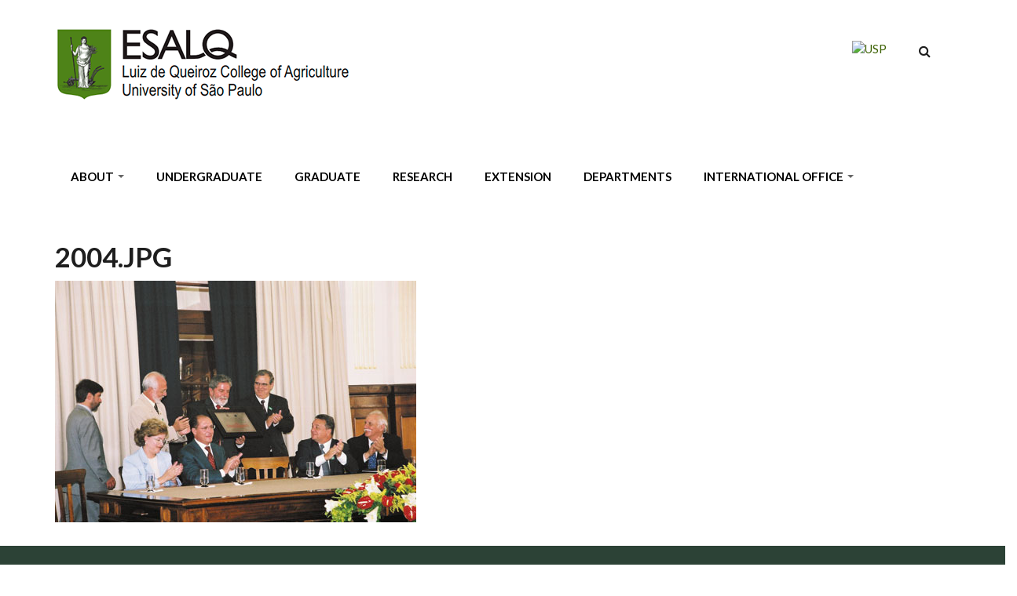

--- FILE ---
content_type: text/html; charset=utf-8
request_url: https://en.esalq.usp.br/file/73
body_size: 28197
content:
<!DOCTYPE html>
<html lang="en" dir="ltr"
  xmlns:content="http://purl.org/rss/1.0/modules/content/"
  xmlns:dc="http://purl.org/dc/terms/"
  xmlns:foaf="http://xmlns.com/foaf/0.1/"
  xmlns:og="http://ogp.me/ns#"
  xmlns:rdfs="http://www.w3.org/2000/01/rdf-schema#"
  xmlns:sioc="http://rdfs.org/sioc/ns#"
  xmlns:sioct="http://rdfs.org/sioc/types#"
  xmlns:skos="http://www.w3.org/2004/02/skos/core#"
  xmlns:xsd="http://www.w3.org/2001/XMLSchema#">

<head profile="http://www.w3.org/1999/xhtml/vocab">
  <meta http-equiv="Content-Type" content="text/html; charset=utf-8" />
<meta name="Generator" content="Drupal 7 (http://drupal.org)" />
<link rel="canonical" href="/file/73" />
<link rel="shortlink" href="/file/73" />
<meta name="MobileOptimized" content="width" />
<meta name="HandheldFriendly" content="true" />
<meta name="viewport" content="width=device-width, initial-scale=1" />
<link rel="shortcut icon" href="https://en.esalq.usp.br/sites/all/themes/startupgrowth_lite/favicon.ico" type="image/vnd.microsoft.icon" />
  <title>2004.jpg |  Luiz de Queiroz College of Agriculture</title>
  <style type="text/css" media="all">
@import url("https://en.esalq.usp.br/modules/system/system.base.css?t59juu");
@import url("https://en.esalq.usp.br/modules/system/system.menus.css?t59juu");
@import url("https://en.esalq.usp.br/modules/system/system.messages.css?t59juu");
@import url("https://en.esalq.usp.br/modules/system/system.theme.css?t59juu");
</style>
<style type="text/css" media="all">
@import url("https://en.esalq.usp.br/modules/comment/comment.css?t59juu");
@import url("https://en.esalq.usp.br/sites/all/modules/date/date_repeat_field/date_repeat_field.css?t59juu");
@import url("https://en.esalq.usp.br/modules/field/theme/field.css?t59juu");
@import url("https://en.esalq.usp.br/modules/node/node.css?t59juu");
@import url("https://en.esalq.usp.br/modules/search/search.css?t59juu");
@import url("https://en.esalq.usp.br/modules/user/user.css?t59juu");
@import url("https://en.esalq.usp.br/sites/all/modules/views/css/views.css?t59juu");
@import url("https://en.esalq.usp.br/sites/all/modules/media/modules/media_wysiwyg/css/media_wysiwyg.base.css?t59juu");
</style>
<style type="text/css" media="all">
@import url("https://en.esalq.usp.br/sites/all/modules/ctools/css/ctools.css?t59juu");
@import url("https://en.esalq.usp.br/sites/all/modules/panels/css/panels.css?t59juu");
</style>
<link type="text/css" rel="stylesheet" href="https://cdnjs.cloudflare.com/ajax/libs/font-awesome/4.4.0/css/font-awesome.min.css" media="all" />
<style type="text/css" media="all">
@import url("https://en.esalq.usp.br/sites/all/modules/tb_megamenu/css/bootstrap.css?t59juu");
@import url("https://en.esalq.usp.br/sites/all/modules/tb_megamenu/css/base.css?t59juu");
@import url("https://en.esalq.usp.br/sites/all/modules/tb_megamenu/css/default.css?t59juu");
@import url("https://en.esalq.usp.br/sites/all/modules/tb_megamenu/css/compatibility.css?t59juu");
</style>
<link type="text/css" rel="stylesheet" href="//maxcdn.bootstrapcdn.com/font-awesome/4.2.0/css/font-awesome.min.css" media="all" />
<link type="text/css" rel="stylesheet" href="//maxcdn.bootstrapcdn.com/bootstrap/3.3.2/css/bootstrap.min.css" media="all" />
<style type="text/css" media="all">
@import url("https://en.esalq.usp.br/sites/all/themes/startupgrowth_lite/style.css?t59juu");
</style>
<link type="text/css" rel="stylesheet" href="https://en.esalq.usp.br/sites/all/themes/startupgrowth_lite/style-green.css?t59juu" media="all" />
<link type="text/css" rel="stylesheet" href="https://en.esalq.usp.br/sites/all/themes/startupgrowth_lite/fonts/lato-font.css?t59juu" media="all" />
<link type="text/css" rel="stylesheet" href="https://en.esalq.usp.br/sites/all/themes/startupgrowth_lite/fonts/sourcecodepro-font.css?t59juu" media="all" />
<link type="text/css" rel="stylesheet" href="https://en.esalq.usp.br/sites/all/themes/startupgrowth_lite/fonts/ptserif-blockquote-font.css?t59juu" media="all" />

<!--[if (IE 9)&(!IEMobile)]>
<link type="text/css" rel="stylesheet" href="https://en.esalq.usp.br/sites/all/themes/startupgrowth_lite/ie9.css?t59juu" media="all" />
<![endif]-->
<style type="text/css" media="all">
@import url("https://en.esalq.usp.br/sites/all/themes/startupgrowth_lite/local.css?t59juu");
</style>

  <!-- HTML5 element support for IE6-8 -->
  <!--[if lt IE 9]>
    <script src="//html5shiv.googlecode.com/svn/trunk/html5.js"></script>
  <![endif]-->
  <script type="text/javascript" src="https://en.esalq.usp.br/sites/all/modules/jquery_update/replace/jquery/1.12/jquery.min.js?v=1.12.4"></script>
<script type="text/javascript" src="https://en.esalq.usp.br/misc/jquery-extend-3.4.0.js?v=1.12.4"></script>
<script type="text/javascript" src="https://en.esalq.usp.br/misc/jquery-html-prefilter-3.5.0-backport.js?v=1.12.4"></script>
<script type="text/javascript" src="https://en.esalq.usp.br/misc/jquery.once.js?v=1.2"></script>
<script type="text/javascript" src="https://en.esalq.usp.br/misc/drupal.js?t59juu"></script>
<script type="text/javascript" src="https://en.esalq.usp.br/sites/all/modules/jquery_update/js/jquery_browser.js?v=0.0.1"></script>
<script type="text/javascript" src="https://en.esalq.usp.br/misc/form-single-submit.js?v=7.103"></script>
<script type="text/javascript" src="https://en.esalq.usp.br/sites/all/modules/entityreference/js/entityreference.js?t59juu"></script>
<script type="text/javascript" src="https://en.esalq.usp.br/sites/all/modules/tb_megamenu/js/tb-megamenu-frontend.js?t59juu"></script>
<script type="text/javascript" src="https://en.esalq.usp.br/sites/all/modules/tb_megamenu/js/tb-megamenu-touch.js?t59juu"></script>
<script type="text/javascript" src="//maxcdn.bootstrapcdn.com/bootstrap/3.3.2/js/bootstrap.min.js"></script>
<script type="text/javascript">
<!--//--><![CDATA[//><!--
jQuery(document).ready(function($) { 
		$(window).scroll(function() {
			if($(this).scrollTop() != 0) {
				$("#toTop").addClass("show");	
			} else {
				$("#toTop").removeClass("show");
			}
		});
		
		$("#toTop").click(function() {
			$("body,html").animate({scrollTop:0},800);
		});	
		
		});
//--><!]]>
</script>
<script type="text/javascript" src="https://en.esalq.usp.br/sites/all/themes/startupgrowth_lite/js/jquery.mobilemenu.js?t59juu"></script>
<script type="text/javascript">
<!--//--><![CDATA[//><!--
jQuery(document).ready(function($) { 
		
		$("#main-navigation ul.main-menu, #main-navigation .content>ul.menu").mobileMenu({
			prependTo: "#main-navigation",
			combine: false,
			nested: 1,
			switchWidth: 760,
            topOptionText: Drupal.settings.startupgrowth_lite['topoptiontext']
		});
		
		});
//--><!]]>
</script>
<script type="text/javascript">
<!--//--><![CDATA[//><!--
jQuery(document).ready(function($) { 

	    var map;
	    var myLatlng;
	    var myZoom;
	    var marker;
		
		});
//--><!]]>
</script>
<script type="text/javascript" src="https://maps.googleapis.com/maps/api/js?v=3.exp&amp;sensor=false"></script>
<script type="text/javascript">
<!--//--><![CDATA[//><!--
jQuery(document).ready(function($) { 

		if ($("#map-canvas").length) {
		
			myLatlng = new google.maps.LatLng(Drupal.settings.startupgrowth['google_map_latitude'], Drupal.settings.startupgrowth['google_map_longitude']);
			myZoom = 13;
			
			function initialize() {
			
				var mapOptions = {
				zoom: myZoom,
				mapTypeId: google.maps.MapTypeId.ROADMAP,
				center: myLatlng,
				scrollwheel: false
				};
				
				map = new google.maps.Map(document.getElementById(Drupal.settings.startupgrowth['google_map_canvas']),mapOptions);
				
                marker = new google.maps.Marker({
                map:map,
                draggable:true,
                position: myLatlng,
                url: "https://www.google.com/maps/dir//40.726576,-74.046822/@40.726576,-74.046822"
                });

                google.maps.event.addListener(marker, "click", function() {     
                window.open(this.url, "_blank");
                });

                google.maps.event.addDomListener(window, "resize", function() {
                map.setCenter(myLatlng);
                });
		
			}
		
			google.maps.event.addDomListener(window, "load", initialize);
			
		}
		
		});
//--><!]]>
</script>
<script type="text/javascript">
<!--//--><![CDATA[//><!--
jQuery(document).ready(function($) { 

			var	headerHeight = $("#header").height();
			$(window).scroll(function() {
			if(($(this).scrollTop() > headerHeight) && ($(window).width() > 767)) {
				$("body").addClass("onscroll");	
				$("body").css("paddingTop", (headerHeight)+"px");
				if( $(this).scrollTop() > headerHeight+40 ) {
				$("body").addClass("show");	
				}
			} else {
				$("body").removeClass("onscroll");
				$("body").removeClass("show");
				$("body").css("paddingTop", (0)+"px");
				$("body.logged-in").css("paddingTop", (64)+"px");
			}
			});
		});
//--><!]]>
</script>
<script type="text/javascript">
<!--//--><![CDATA[//><!--
jQuery(document).ready(function($) {

			$(window).load(function() {
				$("#highlighted-bottom-transparent-bg").css("backgroundColor", "rgba(255,255,255,0.8)");
			});

		});
//--><!]]>
</script>
<script type="text/javascript" src="https://en.esalq.usp.br/sites/all/themes/startupgrowth_lite/js/jquery.browser.min.js?t59juu"></script>
<script type="text/javascript">
<!--//--><![CDATA[//><!--
jQuery.extend(Drupal.settings, {"basePath":"\/","pathPrefix":"","setHasJsCookie":0,"ajaxPageState":{"theme":"startupgrowth_lite","theme_token":"AYmsF7Fc_ijvUHhLZJdEfj82nPt9JfrLbejYsQsGoic","js":{"sites\/all\/modules\/jquery_update\/replace\/jquery\/1.12\/jquery.min.js":1,"misc\/jquery-extend-3.4.0.js":1,"misc\/jquery-html-prefilter-3.5.0-backport.js":1,"misc\/jquery.once.js":1,"misc\/drupal.js":1,"sites\/all\/modules\/jquery_update\/js\/jquery_browser.js":1,"misc\/form-single-submit.js":1,"sites\/all\/modules\/entityreference\/js\/entityreference.js":1,"sites\/all\/modules\/tb_megamenu\/js\/tb-megamenu-frontend.js":1,"sites\/all\/modules\/tb_megamenu\/js\/tb-megamenu-touch.js":1,"\/\/maxcdn.bootstrapcdn.com\/bootstrap\/3.3.2\/js\/bootstrap.min.js":1,"0":1,"sites\/all\/themes\/startupgrowth_lite\/js\/jquery.mobilemenu.js":1,"1":1,"2":1,"https:\/\/maps.googleapis.com\/maps\/api\/js?v=3.exp\u0026sensor=false":1,"3":1,"4":1,"5":1,"sites\/all\/themes\/startupgrowth_lite\/js\/jquery.browser.min.js":1},"css":{"modules\/system\/system.base.css":1,"modules\/system\/system.menus.css":1,"modules\/system\/system.messages.css":1,"modules\/system\/system.theme.css":1,"modules\/comment\/comment.css":1,"sites\/all\/modules\/date\/date_repeat_field\/date_repeat_field.css":1,"modules\/field\/theme\/field.css":1,"modules\/node\/node.css":1,"modules\/search\/search.css":1,"modules\/user\/user.css":1,"sites\/all\/modules\/views\/css\/views.css":1,"sites\/all\/modules\/media\/modules\/media_wysiwyg\/css\/media_wysiwyg.base.css":1,"sites\/all\/modules\/ctools\/css\/ctools.css":1,"sites\/all\/modules\/panels\/css\/panels.css":1,"https:\/\/cdnjs.cloudflare.com\/ajax\/libs\/font-awesome\/4.4.0\/css\/font-awesome.min.css":1,"sites\/all\/modules\/tb_megamenu\/css\/bootstrap.css":1,"sites\/all\/modules\/tb_megamenu\/css\/base.css":1,"sites\/all\/modules\/tb_megamenu\/css\/default.css":1,"sites\/all\/modules\/tb_megamenu\/css\/compatibility.css":1,"\/\/maxcdn.bootstrapcdn.com\/font-awesome\/4.2.0\/css\/font-awesome.min.css":1,"\/\/maxcdn.bootstrapcdn.com\/bootstrap\/3.3.2\/css\/bootstrap.min.css":1,"sites\/all\/themes\/startupgrowth_lite\/style.css":1,"sites\/all\/themes\/startupgrowth_lite\/style-green.css":1,"sites\/all\/themes\/startupgrowth_lite\/fonts\/lato-font.css":1,"sites\/all\/themes\/startupgrowth_lite\/fonts\/sourcecodepro-font.css":1,"sites\/all\/themes\/startupgrowth_lite\/fonts\/ptserif-blockquote-font.css":1,"sites\/all\/themes\/startupgrowth_lite\/ie9.css":1,"sites\/all\/themes\/startupgrowth_lite\/local.css":1}},"urlIsAjaxTrusted":{"\/file\/73":true},"startupgrowth_lite":{"topoptiontext":"Select a page","google_map_latitude":"40.726576","google_map_longitude":"-74.046822","google_map_canvas":"map-canvas"}});
//--><!]]>
</script>
</head>
<body class="html not-front not-logged-in no-sidebars page-file page-file- page-file-73 i18n-en no-banner parallax-active sff-7 slff-7 hff-7 pff-7 form-style-1 wide" >
  <div id="skip-link">
    <a href="#main-content" class="element-invisible element-focusable">Skip to main content</a>
  </div>
    <!-- #page-container -->
<div id="page-container">

        <div id="toTop"><i class="fa fa-angle-up"></i></div>
    
    <!-- #header -->
    <header id="header"  role="banner" class="clearfix">
        <div class="container">

            <!-- #header-inside -->
            <div id="header-inside" class="clearfix">
                <div class="row">

                    <div class="col-md-9">
                        <!-- #header-inside-left -->
                        <div id="header-inside-left" class="clearfix">

                                                <div id="logo">
                        <a href="/" title="Home" rel="home"> <img src="https://en.esalq.usp.br/sites/default/files/logo-esalq-ingles_0.png" alt="Home" /> </a>
                        </div>
                        
                        
                        
                          

                        </div>
                        <!-- EOF:#header-inside-left -->
                    </div>

                    <div class="col-md-3">
                        <!-- #header-inside-right -->
                        <div id="header-inside-right" class="clearfix">

                                                        <div id="search-area" class="clearfix">
                              <div class="region region-search-area">
    <div id="block-search-form" class="block block-search clearfix">

    
  <div class="content">
    <form action="/file/73" method="post" id="search-block-form" accept-charset="UTF-8"><div><div class="container-inline">
      <h2 class="element-invisible">Search form</h2>
    <div class="form-item form-type-textfield form-item-search-block-form">
 <input onblur="if (this.value == &#039;&#039;) {this.value = &#039;Enter terms then hit Search...&#039;;}" onfocus="if (this.value == &#039;Enter terms then hit Search...&#039;) {this.value = &#039;&#039;;}" type="text" id="edit-search-block-form--2" name="search_block_form" value="Enter terms then hit Search..." size="15" maxlength="128" class="form-text" />
</div>
<div class="form-actions form-wrapper" id="edit-actions"><input value="" type="submit" id="edit-submit" name="op" class="form-submit" /></div><input type="hidden" name="form_build_id" value="form-_0n2SGXgZnlmLKrEVw8XjUICA58Nul_nAf4-BxyrlzU" />
<input type="hidden" name="form_id" value="search_block_form" />
</div>
</div></form>  </div>
</div>
  </div>
                            </div>
                            
                            <!-- #main-navigation -->
                            <div id="main-navigation" class="clearfix  with-search-bar ">
                                <nav role="navigation"> 
                                                                          <div class="region region-navigation">
    <div id="block-block-14" class="block block-block clearfix">

    
  <div class="content">
    <div style="margin-top: 15px; text-align: right;"><a href="https://www5.usp.br/#english" target="_blank"><img alt="USP" data-delta="2" data-fid="60899" data-media-element="1" src="http://www.esalq.usp.br/sites/default/files/Webysther_20160310_-_Logo_USP.png" style="width: 78px; height: 32px;" title="USP" typeof="foaf:Image" /></a>       </div>
  </div>
</div>
  </div>
                                                                    </nav>
                            </div>
                            <!-- EOF: #main-navigation -->

                        </div>
                        <!-- EOF:#header-inside-right -->                        
                    </div>

                </div>
				
				<div class="row">
					<div class="col-md-12 text-center">
											</div>
				</div>
            </div>
            <!-- EOF: #header-inside -->

        </div>
    </header>
    <!-- EOF: #header -->

        <!-- #banner -->
    <div id="banner" class="clearfix">
        <!-- #banner-inside -->
        <div id="banner-inside" class="clearfix">
            <div class="banner-area">
				<div class="row">
				  <div class="col-md-12 text-center">
			        				  </div>
				</div>
            </div>
        </div>
        <!-- EOF: #banner-inside -->
    </div>
    <!-- EOF:#banner -->
    
    
        

    <!-- #page -->
    <div id="page" class="clearfix">

        <!-- #messages-console -->
                <!-- EOF: #messages-console -->

                <!-- #top-content -->
        <div id="top-content" class="clearfix">
            <div class="container">

                <!-- #top-content-inside -->
                <div id="top-content-inside" class="clearfix">
                    <div class="row">
                        <div class="col-md-12">
                          <div class="region region-top-content">
    <div id="block-tb-megamenu-main-menu" class="block block-tb-megamenu clearfix">

    
  <div class="content">
    <div  class="tb-megamenu tb-megamenu-main-menu" role="navigation" aria-label="Main navigation">
      <button data-target=".nav-collapse" data-toggle="collapse" class="btn btn-navbar tb-megamenu-button" type="button">
      <i class="fa fa-reorder"></i>
    </button>
    <div class="nav-collapse  always-show">
    <ul  class="tb-megamenu-nav nav level-0 items-18">
    <li  data-id="443" data-level="1" data-type="menu_item" data-class="" data-xicon="" data-caption="" data-alignsub="" data-group="0" data-hidewcol="0" data-hidesub="0" class="tb-megamenu-item level-1 mega dropdown">
          <a href="/about"  class="dropdown-toggle">
                ABOUT                  <span class="caret"></span>
                      </a>
        <div  data-class="" data-width="" class="tb-megamenu-submenu dropdown-menu mega-dropdown-menu nav-child">
  <div class="mega-dropdown-inner">
    <div  class="tb-megamenu-row row-fluid">
  <div  data-class="" data-width="12" data-hidewcol="0" id="tb-megamenu-column-1" class="tb-megamenu-column span12  mega-col-nav">
  <div class="tb-megamenu-column-inner mega-inner clearfix">
        <ul  class="tb-megamenu-subnav mega-nav level-1 items-6">
    <li  data-id="442" data-level="2" data-type="menu_item" data-class="" data-xicon="" data-caption="" data-alignsub="" data-group="0" data-hidewcol="0" data-hidesub="0" class="tb-megamenu-item level-2 mega">
          <a href="/about/presentation" >
                Presentation                      </a>
          </li>

  <li  data-id="424" data-level="2" data-type="menu_item" data-class="" data-xicon="" data-caption="" data-alignsub="" data-group="0" data-hidewcol="0" data-hidesub="0" class="tb-megamenu-item level-2 mega">
          <a href="/about/key-figures-and-dates" >
                Key Figures and Dates                      </a>
          </li>

  <li  data-id="2316" data-level="2" data-type="menu_item" data-class="" data-xicon="" data-caption="" data-alignsub="" data-group="0" data-hidewcol="0" data-hidesub="0" class="tb-megamenu-item level-2 mega">
          <a href="/about/fact-sheet" >
                Fact Sheet                      </a>
          </li>

  <li  data-id="488" data-level="2" data-type="menu_item" data-class="" data-xicon="" data-caption="" data-alignsub="" data-group="0" data-hidewcol="0" data-hidesub="0" class="tb-megamenu-item level-2 mega">
          <a href="/about/deans-office" >
                Dean&#039;s Office                      </a>
          </li>

  <li  data-id="428" data-level="2" data-type="menu_item" data-class="" data-xicon="" data-caption="" data-alignsub="" data-group="0" data-hidewcol="0" data-hidesub="0" class="tb-megamenu-item level-2 mega">
          <a href="/about/library" >
                Library                      </a>
          </li>

  <li  data-id="354" data-level="2" data-type="menu_item" data-class="" data-xicon="" data-caption="" data-alignsub="" data-group="0" data-hidewcol="0" data-hidesub="0" class="tb-megamenu-item level-2 mega">
          <a href="/about/luiz-de-queiroz-campus" >
                Luiz de Queiroz Campus                      </a>
          </li>
</ul>
  </div>
</div>
</div>
  </div>
</div>
  </li>

  <li  data-id="2561" data-level="1" data-type="menu_item" data-class="" data-xicon="" data-caption="" data-alignsub="" data-group="0" data-hidewcol="0" data-hidesub="0" class="tb-megamenu-item level-1 mega">
          <a href="/undergraduate"  title="UNDERGRADUATE">
                UNDERGRADUATE                      </a>
          </li>

  <li  data-id="2562" data-level="1" data-type="menu_item" data-class="" data-xicon="" data-caption="" data-alignsub="" data-group="0" data-hidewcol="0" data-hidesub="0" class="tb-megamenu-item level-1 mega">
          <a href="/graduate"  title="GRADUATE">
                GRADUATE                      </a>
          </li>

  <li  data-id="426" data-level="1" data-type="menu_item" data-class="" data-xicon="" data-caption="" data-alignsub="" data-group="0" data-hidewcol="0" data-hidesub="0" class="tb-megamenu-item level-1 mega">
          <a href="/research" >
                RESEARCH                      </a>
          </li>

  <li  data-id="2050" data-level="1" data-type="menu_item" data-class="" data-xicon="" data-caption="" data-alignsub="" data-group="0" data-hidewcol="0" data-hidesub="0" class="tb-megamenu-item level-1 mega">
          <a href="/extension"  title="EXTENSION">
                EXTENSION                      </a>
          </li>

  <li  data-id="489" data-level="1" data-type="menu_item" data-class="" data-xicon="" data-caption="" data-alignsub="" data-group="0" data-hidewcol="0" data-hidesub="0" class="tb-megamenu-item level-1 mega">
          <a href="/departments" >
                DEPARTMENTS                      </a>
          </li>

  <li  data-id="1575" data-level="1" data-type="menu_item" data-class="" data-xicon="" data-caption="" data-alignsub="" data-group="0" data-hidewcol="0" data-hidesub="0" class="tb-megamenu-item level-1 mega dropdown">
          <a href="/international-office"  class="dropdown-toggle">
                INTERNATIONAL OFFICE                  <span class="caret"></span>
                      </a>
        <div  data-class="" data-width="" class="tb-megamenu-submenu dropdown-menu mega-dropdown-menu nav-child">
  <div class="mega-dropdown-inner">
    <div  class="tb-megamenu-row row-fluid">
  <div  data-class="" data-width="12" data-hidewcol="0" id="tb-megamenu-column-2" class="tb-megamenu-column span12  mega-col-nav">
  <div class="tb-megamenu-column-inner mega-inner clearfix">
        <ul  class="tb-megamenu-subnav mega-nav level-1 items-4">
    <li  data-id="2564" data-level="2" data-type="menu_item" data-class="" data-xicon="" data-caption="" data-alignsub="" data-group="0" data-hidewcol="0" data-hidesub="0" class="tb-megamenu-item level-2 mega">
          <a href="https://en.esalq.usp.br/undergraduate/admission-undergraduate"  title="Admission Undergraduate">
                Admission Undergraduate                      </a>
          </li>

  <li  data-id="2637" data-level="2" data-type="menu_item" data-class="" data-xicon="" data-caption="" data-alignsub="" data-group="0" data-hidewcol="0" data-hidesub="0" class="tb-megamenu-item level-2 mega">
          <a href="/students-and-researchers" >
                Students and Researches                      </a>
          </li>

  <li  data-id="2345" data-level="2" data-type="menu_item" data-class="" data-xicon="" data-caption="" data-alignsub="" data-group="0" data-hidewcol="0" data-hidesub="0" class="tb-megamenu-item level-2 mega">
          <a href="/international-school" >
                International School                      </a>
          </li>

  <li  data-id="2616" data-level="2" data-type="menu_item" data-class="" data-xicon="" data-caption="" data-alignsub="" data-group="0" data-hidewcol="0" data-hidesub="0" class="tb-megamenu-item level-2 mega">
          <a href="/a5-alliance" >
                A5 Alliance                      </a>
          </li>
</ul>
  </div>
</div>
</div>
  </div>
</div>
  </li>
</ul>
      </div>
  </div>
  </div>
</div>
  </div>
                        </div>
                    </div>
                </div>
                <!-- EOF:#top-content-inside -->

            </div>
        </div>
        <!-- EOF: #top-content -->
        
        
        <!-- #main-content -->
        <div id="main-content">
            <div class="container">

                <div class="row">

                    
                    <section class="col-md-12">

                        <!-- #main -->
                        <div id="main" class="clearfix">

                                                        <h1 class="title" id="page-title">2004.jpg</h1>                            
                            <!-- #tabs -->
                                                            <div class="tabs">
                                                                </div>
                                                        <!-- EOF: #tabs -->

                            
                            <!-- #action links -->
                                                        <!-- EOF: #action links -->

                             
                              <div class="region region-content">
    <div id="block-system-main" class="block block-system clearfix">

    
  <div class="content">
    <div id="file-73" class="file file-image file-image-jpeg">

      
  
  <div class="content">
    <img typeof="foaf:Image" src="https://en.esalq.usp.br/sites/default/files/2004.jpg" alt="" />  </div>

  
</div>
  </div>
</div>
  </div>
                                                        
                        </div>
                        <!-- EOF:#main -->

                    </section>

                    
                </div>

            </div>
        </div>
        <!-- EOF:#main-content -->

    </div>
    <!-- EOF: #page -->

    
    
        

    
        <div id="subfooter" class="clearfix">
        <div class="container">

            <!-- #subfooter-inside -->
            <div id="subfooter-inside" class="clearfix">
                <div class="row">
                    <div class="col-md-4">
                        <!-- #subfooter-left -->
                                                <div class="subfooter-area left">
                          <div class="region region-sub-footer-left">
    <div id="block-block-24" class="block block-block clearfix">

    
  <div class="content">
    <p><strong>Luiz de Queiroz College of Agriculture</strong><br />Av. Pádua Dias, 11 | Piracicaba/SP | Brazil<br />CEP 13418-900 | Phone: + 55 (19) 3429-4419<br />E-mail: <a href="mailto:international.esalq@usp.br">international.esalq@usp.br</a></p>
  </div>
</div>
  </div>
                        </div>
                                                <!-- EOF: #subfooter-left -->
                    </div>
                    <div class="col-md-8">
                        <!-- #subfooter-right -->
                                                <div class="subfooter-area right">
                          <div class="region region-footer">
    <div id="block-block-2" class="block block-block clearfix">

    
  <div class="content">
    <p><img alt="" src="https://www.esalq.usp.br/siesalq/sites/default/files/ESALQ-USP-branco.png" style="float: right;" /></p>
  </div>
</div>
  </div>
                        </div>
                                                <!-- EOF: #subfooter-right -->
                        
                                            
                    </div>
                </div>
            </div>
            <!-- EOF: #subfooter-inside -->

        </div>
    </div><!-- EOF:#subfooter -->
        
</div>
<!-- EOF:#page-container -->  </body>
</html>


--- FILE ---
content_type: text/css
request_url: https://en.esalq.usp.br/sites/all/themes/startupgrowth_lite/style.css?t59juu
body_size: 82810
content:
/* Fonts families */
body.pff-1, .pff-1 input, .pff-1 select, .pff-1 textarea, .pff-1 blockquote { font-family: 'Merriweather', Georgia, Times New Roman, Serif; }
body.pff-2, .pff-2 input, .pff-2 select, .pff-2 textarea, .pff-2 blockquote { font-family: 'Source Sans Pro', Helvetica Neue, Arial, Sans-serif; }
body.pff-3, .pff-3 input, .pff-3 select, .pff-3 textarea, .pff-3 blockquote { font-family: 'Ubuntu', Helvetica Neue, Arial, Sans-serif; }
body.pff-4, .pff-4 input, .pff-4 select, .pff-4 textarea, .pff-4 blockquote { font-family: 'PT Sans', Helvetica Neue, Arial, Sans-serif; }
body.pff-5, .pff-5 input, .pff-5 select, .pff-5 textarea, .pff-5 blockquote { font-family: 'Roboto', Helvetica Neue, Arial, Sans-serif; }
body.pff-6, .pff-6 input, .pff-6 select, .pff-6 textarea, .pff-6 blockquote { font-family: 'Open Sans', Helvetica Neue, Arial, Sans-serif; }
body.pff-7, .pff-7 input, .pff-7 select, .pff-7 textarea, .pff-7 blockquote { font-family: 'Lato', Helvetica Neue, Arial, Sans-serif; }
body.pff-8, .pff-8 input, .pff-8 select, .pff-8 textarea, .pff-8 blockquote { font-family: 'Roboto Condensed', Arial Narrow, Arial, Sans-serif; }
body.pff-9, .pff-9 input, .pff-9 select, .pff-9 textarea, .pff-9 blockquote { font-family: 'Exo', Helvetica Neue, Arial, Sans-serif; }
body.pff-10, .pff-10 input, .pff-10 select, .pff-10 textarea, .pff-10 blockquote { font-family: 'Roboto Slab', Trebuchet MS, Sans-serif; }
body.pff-11, .pff-11 input, .pff-11 select, .pff-11 textarea, .pff-11 blockquote { font-family: 'Raleway', Helvetica Neue, Arial, Sans-serif; }
body.pff-12, .pff-12 input, .pff-12 select, .pff-12 textarea, .pff-12 blockquote { font-family: 'Josefin Sans', Georgia, Times New Roman, Serif; }
body.pff-13, .pff-13 input, .pff-13 select, .pff-13 textarea, .pff-13 blockquote { font-family: Georgia, Times New Roman, Serif; }
body.pff-14, .pff-14 input, .pff-14 select, .pff-14 textarea, .pff-14 blockquote { font-family: 'Playfair Display', Times New Roman, Serif; }
body.pff-15, .pff-15 input, .pff-15 select, .pff-15 textarea, .pff-15 blockquote { font-family: 'Philosopher', Georgia, Times New Roman, Serif; }
body.pff-16, .pff-16 input, .pff-16 select, .pff-16 textarea, .pff-16 blockquote { font-family: 'Cinzel', Georgia, Times New Roman, Serif; }
body.pff-17, .pff-17 input, .pff-17 select, .pff-17 textarea, .pff-17 blockquote { font-family: 'Oswald', Helvetica Neue, Arial, Sans-serif; }
body.pff-18, .pff-18 input, .pff-18 select, .pff-18 textarea, .pff-18 blockquote { font-family: 'Playfair Display SC', Georgia, Times New Roman, Serif; }
body.pff-19, .pff-19 input, .pff-19 select, .pff-19 textarea, .pff-19 blockquote { font-family: 'Cabin', Helvetica Neue, Arial, Sans-serif; }
body.pff-20, .pff-20 input, .pff-20 select, .pff-20 textarea, .pff-20 blockquote { font-family: 'Noto Sans', Arial, Helvetica Neue, Sans-serif; }
body.pff-21, .pff-21 input, .pff-21 select, .pff-21 textarea, .pff-21 blockquote { font-family: Helvetica Neue, Arial, Sans-serif; }
body.pff-22, .pff-22 input, .pff-22 select, .pff-22 textarea, .pff-22 blockquote { font-family: 'Droid Serif', Georgia, Times, Times New Roman, Serif; }
body.pff-23, .pff-23 input, .pff-23 select, .pff-23 textarea, .pff-23 blockquote { font-family: 'PT Serif', Georgia, Times, Times New Roman, Serif; }
body.pff-24, .pff-24 input, .pff-24 select, .pff-24 textarea, .pff-24 blockquote { font-family: 'Vollkorn', Georgia, Times, Times New Roman, Serif; }
body.pff-25, .pff-25 input, .pff-25 select, .pff-25 textarea, .pff-25 blockquote { font-family: 'Alegreya', Georgia, Times, Times New Roman, Serif; }
body.pff-26, .pff-26 input, .pff-26 select, .pff-26 textarea, .pff-26 blockquote { font-family: 'Noto Serif', Georgia, Times, Times New Roman, Serif; }
body.pff-27, .pff-27 input, .pff-27 select, .pff-27 textarea, .pff-27 blockquote { font-family: 'Crimson Text', Georgia, Times, Times New Roman, Serif; }
body.pff-28, .pff-28 input, .pff-28 select, .pff-28 textarea, .pff-28 blockquote { font-family: 'Gentium Book Basic', Georgia, Times, Times New Roman, Serif; }
body.pff-29, .pff-29 input, .pff-29 select, .pff-29 textarea, .pff-29 blockquote { font-family: 'Volkhov', Georgia, Times, Times New Roman, Serif; }
body.pff-30, .pff-30 input, .pff-30 select, .pff-30 textarea, .pff-30 blockquote { font-family: Times, Times New Roman, Serif; }
body.pff-31, .pff-31 input, .pff-31 select, .pff-31 textarea, .pff-31 blockquote { font-family: 'Alegreya SC', Georgia, Times, Times New Roman, Serif; }

.hff-1 h1,.hff-1 h2,.hff-1 h3,.hff-1 h4,.hff-1 h5,.hff-1 h6, .hff-1 .title-teaser-text .title, .sff-1 #site-name, 
.sff-1 #subfooter-site-name, .slff-1 #site-slogan { font-family: 'Merriweather', Georgia, Times New Roman, Serif; }
.hff-2 h1,.hff-2 h2,.hff-2 h3,.hff-2 h4,.hff-2 h5,.hff-2 h6, .hff-2 .title-teaser-text .title, .sff-2 #site-name, 
.sff-2 #subfooter-site-name, .slff-2 #site-slogan { font-family: 'Source Sans Pro', Helvetica Neue, Arial, Sans-serif;  }
.hff-3 h1,.hff-3 h2,.hff-3 h3,.hff-3 h4,.hff-3 h5,.hff-3 h6, .hff-3 .title-teaser-text .title, .sff-3 #site-name, 
.sff-3 #subfooter-site-name, .slff-3 #site-slogan { font-family: 'Ubuntu', Helvetica Neue, Arial, Sans-serif; }
.hff-4 h1,.hff-4 h2,.hff-4 h3,.hff-4 h4,.hff-4 h5,.hff-4 h6, .hff-4 .title-teaser-text .title, .sff-4 #site-name, 
.sff-4 #subfooter-site-name, .slff-4 #site-slogan { font-family: 'PT Sans', Helvetica Neue, Arial, Sans-serif; }
.hff-5 h1,.hff-5 h2,.hff-5 h3,.hff-5 h4,.hff-5 h5,.hff-5 h6, .hff-5 .title-teaser-text .title, .sff-5 #site-name, 
.sff-5 #subfooter-site-name, .slff-5 #site-slogan { font-family: 'Roboto', Helvetica Neue, Arial, Sans-serif; }
.hff-6 h1,.hff-6 h2,.hff-6 h3,.hff-6 h4,.hff-6 h5,.hff-6 h6, .hff-6 .title-teaser-text .title, .sff-6 #site-name, 
.sff-6 #subfooter-site-name, .slff-6 #site-slogan { font-family: 'Open Sans', Helvetica Neue, Arial, Sans-serif; }
.hff-7 h1,.hff-7 h2,.hff-7 h3,.hff-7 h4,.hff-7 h5,.hff-7 h6, .hff-7 .title-teaser-text .title, .sff-7 #site-name, 
.sff-7 #subfooter-site-name, .slff-7 #site-slogan { font-family: 'Lato', Helvetica Neue, Arial, Sans-serif; }
.hff-8 h1,.hff-8 h2,.hff-8 h3,.hff-8 h4,.hff-8 h5,.hff-8 h6, .hff-8 .title-teaser-text .title, .sff-8 #site-name, 
.sff-8 #subfooter-site-name, .slff-8 #site-slogan { font-family: 'Roboto Condensed', Arial Narrow, Arial, Sans-serif; }
.hff-9 h1,.hff-9 h2,.hff-9 h3,.hff-9 h4,.hff-9 h5,.hff-9 h6, .hff-9 .title-teaser-text .title, .sff-9 #site-name, 
.sff-9 #subfooter-site-name, .slff-9 #site-slogan { font-family: 'Exo', Helvetica Neue, Arial, Sans-serif; }
.hff-10 h1,.hff-10 h2,.hff-10 h3,.hff-10 h4,.hff-10 h5,.hff-10 h6, .hff-10 .title-teaser-text .title, .sff-10 #site-name, 
.sff-10 #subfooter-site-name, .slff-10 #site-slogan { font-family: 'Roboto Slab', Trebuchet MS, Sans-serif; }
.hff-11 h1,.hff-11 h2,.hff-11 h3,.hff-11 h4,.hff-11 h5,.hff-11 h6, .hff-11 .title-teaser-text .title, .sff-11 #site-name, 
.sff-11 #subfooter-site-name, .slff-11 #site-slogan { font-family: 'Raleway', Helvetica Neue, Arial, Sans-serif; }
.hff-12 h1,.hff-12 h2,.hff-12 h3,.hff-12 h4,.hff-12 h5,.hff-12 h6, .hff-12 .title-teaser-text .title, .sff-12 #site-name, 
.sff-12 #subfooter-site-name, .slff-12 #site-slogan { font-family: 'Josefin Sans', Georgia, Times New Roman, Serif; }
.hff-13 h1,.hff-13 h2,.hff-13 h3,.hff-13 h4,.hff-13 h5,.hff-13 h6, .hff-13 .title-teaser-text .title, .sff-13 #site-name, 
.sff-13 #subfooter-site-name, .slff-13 #site-slogan { font-family: Georgia, Times New Roman, Serif; }
.hff-14 h1,.hff-14 h2,.hff-14 h3,.hff-14 h4,.hff-14 h5,.hff-14 h6, .hff-14 .title-teaser-text .title, .sff-14 #site-name, 
.sff-14 #subfooter-site-name, .slff-14 #site-slogan { font-family: 'Playfair Display', Times New Roman, Serif; }
.hff-15 h1,.hff-15 h2,.hff-15 h3,.hff-15 h4,.hff-15 h5,.hff-15 h6, .hff-15 .title-teaser-text .title, .sff-15 #site-name, 
.sff-15 #subfooter-site-name, .slff-15 #site-slogan { font-family: 'Philosopher', Georgia, Times New Roman, Serif; }
.hff-16 h1,.hff-16 h2,.hff-16 h3,.hff-16 h4,.hff-16 h5,.hff-16 h6, .hff-16 .title-teaser-text .title, .sff-16 #site-name, 
.sff-16 #subfooter-site-name, .slff-16 #site-slogan { font-family: 'Cinzel', Georgia, Times New Roman, Serif; }
.hff-17 h1,.hff-17 h2,.hff-17 h3,.hff-17 h4,.hff-17 h5,.hff-17 h6, .hff-17 .title-teaser-text .title, .sff-17 #site-name, 
.sff-17 #subfooter-site-name, .slff-17 #site-slogan { font-family: 'Oswald', Helvetica Neue, Arial, Sans-serif; }
.hff-18 h1,.hff-18 h2,.hff-18 h3,.hff-18 h4,.hff-18 h5,.hff-18 h6, .hff-18 .title-teaser-text .title, .sff-18 #site-name, 
.sff-18 #subfooter-site-name, .slff-18 #site-slogan { font-family: 'Playfair Display SC', Georgia, Times New Roman, Serif; }
.hff-19 h1,.hff-19 h2,.hff-19 h3,.hff-19 h4,.hff-19 h5,.hff-19 h6, .hff-19 .title-teaser-text .title, .sff-19 #site-name, 
.sff-19 #subfooter-site-name, .slff-19 #site-slogan { font-family: 'Cabin', Helvetica Neue, Arial, Sans-serif; }
.hff-20 h1,.hff-20 h2,.hff-20 h3,.hff-20 h4,.hff-20 h5,.hff-20 h6, .hff-20 .title-teaser-text .title, .sff-20 #site-name, 
.sff-20 #subfooter-site-name, .slff-20 #site-slogan { font-family: 'Noto Sans', Arial, Helvetica Neue, Sans-serif; }
.hff-21 h1,.hff-21 h2,.hff-21 h3,.hff-21 h4,.hff-21 h5,.hff-21 h6, .hff-21 .title-teaser-text .title, .sff-21 #site-name, 
.sff-21 #subfooter-site-name, .slff-21 #site-slogan { font-family: Helvetica Neue, Arial, Sans-serif; }
.hff-22 h1,.hff-22 h2,.hff-22 h3,.hff-22 h4,.hff-22 h5,.hff-22 h6, .hff-22 .title-teaser-text .title, .sff-22 #site-name, 
.sff-22 #subfooter-site-name, .slff-22 #site-slogan { font-family: 'Droid Serif', Georgia, Times, Times New Roman, Serif; }
.hff-23 h1,.hff-23 h2,.hff-23 h3,.hff-23 h4,.hff-23 h5,.hff-23 h6, .hff-23 .title-teaser-text .title, .sff-23 #site-name, 
.sff-23 #subfooter-site-name, .slff-23 #site-slogan { font-family: 'PT Serif', Georgia, Times, Times New Roman, Serif; }
.hff-24 h1,.hff-24 h2,.hff-24 h3,.hff-24 h4,.hff-24 h5,.hff-24 h6, .hff-24 .title-teaser-text .title, .sff-24 #site-name, 
.sff-24 #subfooter-site-name, .slff-24 #site-slogan { font-family: 'Vollkorn', Georgia, Times, Times New Roman, Serif; }
.hff-25 h1,.hff-25 h2,.hff-25 h3,.hff-25 h4,.hff-25 h5,.hff-25 h6, .hff-25 .title-teaser-text .title, .sff-25 #site-name, 
.sff-25 #subfooter-site-name, .slff-25 #site-slogan { font-family: 'Alegreya', Georgia, Times, Times New Roman, Serif; }
.hff-26 h1,.hff-26 h2,.hff-26 h3,.hff-26 h4,.hff-26 h5,.hff-26 h6, .hff-26 .title-teaser-text .title, .sff-26 #site-name, 
.sff-26 #subfooter-site-name, .slff-26 #site-slogan { font-family: 'Noto Serif', Georgia, Times, Times New Roman, Serif; }
.hff-27 h1,.hff-27 h2,.hff-27 h3,.hff-27 h4,.hff-27 h5,.hff-27 h6, .hff-27 .title-teaser-text .title, .sff-27 #site-name, 
.sff-27 #subfooter-site-name, .slff-27 #site-slogan { font-family: 'Crimson Text', Georgia, Times, Times New Roman, Serif; }
.hff-28 h1,.hff-28 h2,.hff-28 h3,.hff-28 h4,.hff-28 h5,.hff-28 h6, .hff-28 .title-teaser-text .title, .sff-28 #site-name, 
.sff-28 #subfooter-site-name, .slff-28 #site-slogan { font-family: 'Gentium Book Basic', Georgia, Times, Times New Roman, Serif; }
.hff-29 h1,.hff-29 h2,.hff-29 h3,.hff-29 h4,.hff-29 h5,.hff-29 h6, .hff-29 .title-teaser-text .title, .sff-29 #site-name, 
.sff-29 #subfooter-site-name, .slff-29 #site-slogan { font-family: 'Volkhov', Georgia, Times, Times New Roman, Serif; }
.hff-30 h1,.hff-30 h2,.hff-30 h3,.hff-30 h4,.hff-30 h5,.hff-30 h6, .hff-30 .title-teaser-text .title, .sff-30 #site-name, 
.sff-30 #subfooter-site-name, .slff-30 #site-slogan { font-family: Times, Times New Roman, Serif; }
.hff-31 h1,.hff-31 h2,.hff-31 h3,.hff-31 h4,.hff-31 h5,.hff-31 h6, .hff-31 .title-teaser-text .title, .sff-31 #site-name, 
.sff-31 #subfooter-site-name, .slff-31 #site-slogan { font-family: 'Alegreya SC', Georgia, Times, Times New Roman, Serif; }

.maintenance-page #site-name, .maintenance-page h1, body.maintenance-page, .maintenance-page #site-slogan { font-family: 'Lato', Helvetica Neue, Arial, Sans-serif; }

/* Reset unusual Firefox-on-Android default style, see https://github.com/necolas/normalize.css/issues/214*/
@media (max-width: 1199px) { 
	.form-text, .form-textarea, .block-superfish select, .block-search .form-submit, #search-block-form .form-submit { background-image: none; } 
}

body { font-size: 15px; font-weight: 400; line-height: 1.45; color: #1e1e1e; }

p { margin: 0; padding: 0 0 15px 0; }

p.large { font-size: 21px; line-height: 1.33; }

a { -webkit-transition: all 0.2s ease-in-out; -moz-transition: all 0.2s ease-in-out; -ms-transition: all 0.2s ease-in-out; 
-o-transition: all 0.2s ease-in-out; transition: all 0.2s ease-in-out; color: #2a68af; }

a:hover { text-decoration: underline; color: #4187d1; }

a:focus { outline: none; text-decoration: none; color: #4187d1; }

img {  height: auto; max-width: 100%; }

code, pre { word-wrap: break-word; word-break: break-all; white-space: pre; white-space: pre-wrap; font-family: 'Source Code Pro', Consolas, Monaco, Courier; }

pre { background: #e1e1e1; border:none; border-left: 10px solid #d3d1cd; -webkit-border-radius: 0px; -moz-border-radius: 0px; border-radius: 0px; color: #222222; padding: 20px;
font-size: 14px; max-height: 62px; overflow: hidden; margin: 40px 0 40px 45px; }

pre:hover { max-height: 10000px; -webkit-transition: all ease-in-out 2s; -moz-transition: all ease-in-out 2s; -o-transition: all ease-in-out 2s;
-ms-transition: all ease-in-out 2s; transition: all ease-in-out 2s; }

blockquote { font-size: 24px; font-style: italic; padding:0 0 0 150px; border-left: none; position: relative; margin: 40px 0 50px; }

blockquote p { font-weight: 400; line-height: 1.44; }

.footer-area blockquote { padding-left: 70px; }

/*blockquote quote symbol*/
blockquote:after { position: absolute; font-family: 'PT Serif', Georgia, Times, Times New Roman, Serif; content: "“"; left: 45px; top: 0; color: #4187d1; 
font-style: normal; font-size: 160px; line-height: 1; }

.footer-area blockquote:after { left: 0; font-size: 130px; }

@media (max-width: 991px) { 
	.footer-area blockquote { padding-left: 40px; font-size: 18px; }	
	.footer-area blockquote:after { left: 0; font-size: 90px; }
}

@media (max-width: 767px) { 
	blockquote { padding: 0 0 0 75px; }
	blockquote:after { left: 0; font-size: 130px; }
}

hr { border-top: 1px solid #c2c2c2; margin-bottom: 40px; margin-top: 40px; }

/*Headings*/
h1, h2, h3, h4, h5, h6 { line-height: 1.20; padding: 0; margin: 20px 0 10px 0; font-weight: 700; text-transform: uppercase; }

h1 a, h2 a, h3 a, h4 a, h5 a, h6 a { color: #1e1e1e; }

h1 a:hover, h2 a:hover, h3 a:hover, h4 a:hover, h5 a:hover, h6 a:hover { color: #4187d1; }

h1 { font-size: 35px; }

h2 { font-size: 28px; font-weight: 400; }

h3 { font-size: 21px; }

h4 { font-size: 19px; }

h5 { font-size: 16px; }

h1.title { margin-top:0; }

.front h1.title { margin-top:76px; }

.footer-area h2.title { font-size: 16px; margin-bottom: 25px; }

.sidebar h2.title { font-size: 21px; font-weight: 700; margin: 4px 0 15px 0; }

#block-views-promoted-posts-block-1 h2.title { text-align: center; margin-bottom: 20px; }

#block-views-showcases-block-1 h2.title, #highlighted h2.title { margin-bottom: 25px; padding-bottom: 15px; border-bottom: 1px solid #acacac; text-align: center; 
position: relative; }

#block-views-showcases-block-1 h2.title { margin-bottom: 5px; }

#top-content h2.title { text-align: center; margin: 0 0 5px 0; }

#block-views-showcases-block-1 h2.title:after, #highlighted h2.title:after { width: 280px; height: 2px; position: absolute; background-color: #acacac; bottom: 0; 
content: ""; left:50%; margin-left: -140px; }

.subtitle { font-size: 14px; font-weight: 700; }

.page-subtitle { margin-top: 0; }

/*blocks*/
.block { padding: 0 0 25px 0; }

.block-superfish.block,
#search-area .block,
#block-system-main.block,
#block-views-slideshow-boxed-block-1,
#block-views-slideshow-full-block-1,
#main-navigation .block-menu.block { padding:0; }

#footer-bottom .block, #subfooter .block  { padding:10px 0; }

.sidebar .block { padding: 0 0 40px 0; }

.block-quicktabs .block { border-bottom: 1px solid #c2c2c2; padding: 0; }

.footer-area .block-quicktabs .block { border-bottom: 1px solid #252525; }

.internal-banner-block { margin-bottom: -75px; }

/*Layout*/
@media (max-width: 767px) {
	body { padding-top: 0!important; }
}

#header-inside { padding: 35px 0 30px; position: relative;}

#header-inside-left { padding: 0 0 10px 0; }

#header-inside-right { padding: 0 0 20px 0; }

@media (max-width: 767px) { 
	#header-inside { padding: 0 0 30px; }
	.logged-in #header-inside { padding-top: 110px; }
	#header { position: relative!important; padding: 0; border: none!important; }
}

@media (max-width: 480px) { 
	.logged-in #header-inside { padding-top: 140px; }
}

@media (min-width: 768px) { 
	#search-area { width: 30px; float: right; padding: 1px 10px 0 0; }
	#main-navigation.with-search-bar { padding-right: 30px; }
}

@media (min-width: 1200px) { 
	#search-area { width: 60px; }
	#main-navigation.with-search-bar { padding-right: 60px; }
}

#page-intro { position: relative; min-height: 50px; }

#page-intro-inside { position: absolute; background: rgba(255,255,255,0.85); bottom: 0; left: 0; width: 100%; }

.no-banner #page-intro-inside.no-internal-banner-image { border-bottom: 1px solid #cfd0d2; }

@media (max-width: 767px) { 
	#page-intro-inside { position: relative; bottom:0; border-bottom: 1px solid #cfd0d2; }
}

.front #page { padding: 0; }

#page { padding: 30px 0; }

/*.front #top-content { padding-top: 65px; }*/

.not-front #main, .not-front .sidebar { padding: 30px 0 0; }

.front .region-content { padding: 60px 0 40px; }

.front .region-sidebar-second, .front .region-sidebar-first { padding: 76px 0 40px; }

#highlighted { background: #e9e9e9; padding: 40px 0 0; position: relative; border-top:5px solid #fff; } 

#highlighted:before { position: absolute; font-family: 'FontAwesome'; content: "\f0d7"; top: -27px; font-size: 66px; color: #fff; visibility: visible; 
line-height: 1; left: 50%; margin-left: -19px; }

#highlighted:after { position: absolute; font-family: 'FontAwesome'; content: "\f0d7"; bottom: -40px; font-size: 66px; color: #e9e9e9; visibility: visible;
line-height: 1; left: 50%; margin-left: -19px; z-index: 4; }

.not-front #highlighted { margin-bottom: 40px; }

#highlighted-bottom { width: 100%; padding: 105px 0 85px; }

.parallax-active #highlighted-bottom { background: url("images/parallax-bg.jpg") 50% 50% no-repeat fixed; margin: -1px 0 0 0; position: relative; z-index: 2;}

#highlighted-bottom-transparent-bg { background-color: rgba(255,255,255,0); content: ""; position: absolute; width: 100%; height: 100%; top:0; left: 0; }

#bottom-content { padding: 30px 0 0 0; }

#footer-top {  background-color: #dcdcdc; padding: 25px 0 0; }

#footer { background-color: #101010; padding: 35px 0; }

#subfooter { background-color: #080808; padding: 25px 0 15px; }

@media (min-width: 1200px) { 
	.fix-sidebar-second { padding-left: 65px; }
	.fix-sidebar-first { padding-right: 65px; }
}

/* Main navigation */
#main-navigation ul.menu { margin: 0; padding: 15px 0 5px 0; list-style: none; text-align: right; }

#main-navigation ul.menu li { background: none; padding:0; margin:0; display:inline-block; float:none; z-index: 497; }

#main-navigation ul.main-menu.menu>li.active-trail>a { border-bottom:2px solid #252525; }

#main-navigation ul.menu li:before { content: ""; }

#main-navigation ul.menu li a { font-size: 14px; font-weight:700; padding: 5px 17px 5px; text-transform:uppercase; margin: 0 5px;
border-bottom: 2px solid transparent; color: #000; }

#main-navigation ul.menu li a:hover, 
#main-navigation ul.main-menu.menu>li.active-trail>a:hover { color: #2a68af; background-color: transparent; border-bottom:2px solid #252525; }

#main-navigation ul.menu li.expanded > a:before, #main-navigation ul.menu li.collapsed > a:before { content: ""; }

#main-navigation ul.menu ul.menu { display:none; }

@media (max-width: 1199px) { 
	#main-navigation ul.menu li a { margin: 0; padding: 5px 15px; }
	#main-navigation ul.menu { text-align: left; }
}

@media (max-width: 991px) { 
	#main-navigation ul.menu li a { margin: 0 5px; padding: 5px 17px; }
}
/*superfish support*/
.mean-container .sf-menu { display: none!important; height: 0!important; }

.sf-menu ul { display: none; }

#main-navigation .sf-menu ul { text-align: left; padding: 15px 0 0 0; left: 0; top: 100%; }

#main-navigation .sf-menu>li>ul { right: 0!important;  }

#main-navigation .sf-menu>li.active-trail>a {  border-bottom:2px solid #252525; } 

#main-navigation .sf-menu>li>a:hover,
#main-navigation .sf-menu>li.sfHover>a { color: #2a68af; border-bottom:2px solid #252525; }

#main-navigation .sf-menu ul { display: none; }

#main-navigation .sf-menu ul li a { background: rgba(243,243,243,0.95); padding: 9px 23px 10px; display: block; margin: 0 0 1px 0; border-bottom: none;}

#main-navigation .sf-menu ul li a:hover,
#main-navigation .sf-menu ul li.sfHover>a { background: #252525; color: #fff; border-bottom: none; }

#main-navigation .sf-menu ul ul { padding: 0 0 0 1px; top:0; }

/*superfish menu arrows*/
#main-navigation ul.sf-menu>li>a.menuparent:after { content: "\f107"; font-family: 'FontAwesome'; position: absolute;
top: 6px; right: 3px; font-size: 12px; font-weight: 400; -webkit-transition: all linear 0.2s; -moz-transition: all linear 0.2s; -o-transition: all linear 0.2s;
-ms-transition: all linear 0.2s; transition: all linear 0.2s; color: #9c9c9c; line-height: 20px; }

#main-navigation ul.sf-menu>li.sfHover>a.menuparent:after {   
filter: progid:DXImageTransform.Microsoft.BasicImage(rotation=2); -webkit-transform: rotate(180deg); -moz-transform: rotate(180deg);
-ms-transform: rotate(180deg);-o-transform: rotate(180deg); transform: rotate(180deg); }

#main-navigation ul.sf-menu ul li a.menuparent:after { font-family: 'FontAwesome'; content: "\f105"; right: 10px; top: 9px;
position: absolute; font-weight: 400; }

/*responsive multilevel menu*/
.mean-container .meanmenu-wrapper { display: none!important; height: 0!important; }

.mean-container .mean-bar { background: transparent; z-index: 499; }

.mean-container a.meanmenu-reveal { color: #000; font-size: 18px; text-indent: 0; }

.mean-container a.meanmenu-reveal span { background: #000; }

.mean-container a.meanmenu-reveal.meanclose:after { font-family: "FontAwesome"; content: "\f00d"; font-size: 22px; font-weight: 400; }

.mean-container .mean-nav { position: absolute; background: #e5e5e5; color: #000; }

.mean-container .mean-nav ul { width: 100%!important; }

.mean-container .mean-nav ul * { float: left!important; }

.mean-container .mean-nav ul li a { color: #000; border-bottom: 1px solid #ddd; text-transform: none; border-top: none; }

.mean-container .mean-nav ul li a:hover { background-color: #252525; color: #fff; }

.mean-container .mean-nav ul li a.mean-expand { border-left: 1px solid #ddd !important; margin-top:0; border-bottom: none!important; height: 27px; 
width: 26px!important; background: #e5e5e5; line-height: 27px; }

.mean-container .mean-nav ul li li a.mean-expand { height: 28px; }

.mean-container .mean-nav ul li li a { opacity: 1; filter: alpha(opacity=100); width: 80%!important; } 

.mean-container .mean-nav ul li li li a { width: 70%!important; } 

.mean-container .mean-nav ul li li li li a { width: 60%!important; }

.mean-container .mean-nav ul li li li li li a {	width: 50%!important; }

/*Menus*/
ul.menu { margin: 0; padding: 0; list-style: none; }

ul.menu li { margin:0; position: relative; list-style: none; padding: 0; }

ul.menu li a { padding: 7px 0 8px 25px; line-height: 150%; display: block; }

ul.menu li a.active, ul.menu li a.active-trail { color: #1d1d1d; }

ul.menu li a:hover { text-decoration: none; background-color: #252525; color: #ffffff; }

ul.menu li.expanded ul { padding-left: 25px; }

/*menu arrows  */
ul.menu li.collapsed > a:before { content: "\f105"; font-family: 'FontAwesome'; position: absolute; left: 0px; font-size: 20px; top: 7px; color: #2a68af;
-webkit-transition: no; -moz-transition: all linear 0.2s; -o-transition: all linear 0.2s;  -ms-transition: all linear 0.2s; 
transition: all linear 0.2s; font-weight: 700; }

ul.menu li.expanded > a:before { content: "\f107"; font-family: 'FontAwesome'; position: absolute; left: 0px; font-size: 20px; top: 7px; color: #2a68af;
-webkit-transition: all linear 0.2s; -moz-transition: all linear 0.2s; -o-transition: all linear 0.2s;  -ms-transition: all linear 0.2s; 
transition: all linear 0.2s; font-weight: 700; }

ul.menu li.active-trail > a:before, ul.menu li.active-trail a.active:before { color: #1d1d1d; }

ul.menu li > a:hover:before { left: 10px; color: #2a68af; }

ul.menu li.expanded > a:hover:before { left: 5px; color: #2a68af; }

/*footer menu*/
.footer-area ul.menu li a { color: #e1e1e1; padding: 7px 0 8px 25px; text-decoration: none; }

.footer-area ul.menu li a:hover { color: #4187d1; text-decoration: underline; background-color: transparent; }

/*footer menu arrows  */
.footer-area ul.menu li > a:before { top:7px; }

.footer-area ul.menu li > a:hover:before { left: 5px; }

.footer-area ul.menu li.active-trail > a:before { color: #2a68af; }

@media (max-width: 767px) {
	.footer-area ul.menu { text-align: center; padding: 0 0 0 2px; }
	.footer-area ul.menu li a { padding: 7px 25px 8px 25px;}
	.footer-area ul.menu li > a:before { content: ""; }
}

/*Subfooter menu*/
#subfooter ul.menu { margin: 0; padding: 0; list-style-type: none; text-align: right; }

#subfooter ul.menu li { display: inline-block; }

#subfooter ul.menu ul.menu { display: none; }

#subfooter ul.menu li a { font-size: 12px; font-weight:700; text-transform:uppercase; margin:0; color: #e1e1e1; 
padding: 0 10px 0 8px; border-right: 1px solid #e1e1e1;  line-height: 1; }  

#subfooter ul.menu li.last a { border-right: none; padding-right: 0; }

#subfooter ul.menu li a:hover { color: #ffffff; background-color: transparent; text-decoration: underline;}

#subfooter ul.menu li.expanded > a:before, #subfooter ul.menu li > a:before { content: ""; }

@media (max-width: 991px) { 
	#subfooter ul.menu { text-align: center; padding: 0 0 0 2px; }
}

@media (max-width: 767px) { 
	#subfooter ul.menu li { display: block; padding: 10px 20px; }
	#subfooter ul.menu li.last a, #subfooter ul.menu li a { border-right: none; padding: 0 10px; }	
}

/* Search block*/
#search-block-form .form-text, .block-search .form-text { padding: 10px 15px; -webkit-border-radius: 25px; -moz-border-radius: 25px; border-radius: 25px; 
font-size: 14px; color: #000; }

#search-block-form, .block-search { position: relative; }

#search-block-form .form-actions, .block-search .form-actions { position: absolute; top:0px; right: 0px; font-size: 16px;}

#search-block-form .form-actions:after, .block-search .form-actions:after { font-family: 'FontAwesome'; content: "\f002"; position: absolute;
top: 0; left: 0; z-index: 0; line-height: 40px; width: 20px; display: block; }

#search-block-form input.form-submit, .block-search input.form-submit { background-color: transparent; min-width: 0;
color: #000; position: relative; z-index: 1; height: 40px; margin: 0; padding: 15px;}

#search-block-form input.form-submit:focus, #search-block-form input.form-submit:hover,
.block-search input.form-submit:focus, .block-search input.form-submit:hover { outline: none; background: transparent; }

.footer-area #search-block-form .form-actions:after,
.footer-area .block-search .form-actions:after { line-height: 40px; color: #1e1e1e; } 

.footer-area #search-block-form input.form-submit, .footer-area .block-search input.form-submit { height: 40px; } 

/*Navigation search bar*/
#search-area { position: relative; margin: 10px 0 0 0; }

#search-area h2.element-invisible { width: 0; }

#search-area .form-text { background: transparent; width: 0; position: absolute; z-index: 498; right: 0; 
-webkit-transition: all linear 0.35s; -moz-transition: all linear 0.35s; -o-transition: all linear 0.35s; -ms-transition: all linear 0.35s; 
transition: all linear 0.35s; padding: 10px 15px; -webkit-border-radius: 25px; -moz-border-radius: 25px; border-radius: 25px; border-bottom: none; 
font-size: 14px; color: #fff; }

#search-area .form-actions { position: absolute; top:0px; right: 0px; font-size: 16px;}

#search-area .form-actions:after { font-family: 'FontAwesome'; content: "\f002"; position: absolute; top: 0; left: 0; z-index: 498; line-height: 40px;
width: 20px; }

#search-area input[type="submit"] { background-color: transparent; min-width: 0; color: #000; position: relative; z-index: 499;
height: 44px; margin: 0 10px 0 0; padding: 10px; }

#search-area input[type="submit"]:hover { outline: none; background: transparent; }

@media (min-width: 768px) { 
	#search-area:hover .form-text, #search-area .form-text:focus { width: 350px; background-color: #dddddd; color: #000; }
}

@media (max-width: 767px) { 
	#search-area .form-text, #search-area .form-text:hover { position: relative; width: 100%; background-color: #dddddd; color: #000; }
	#search-area .form-text, #search-area .form-actions:after { z-index: 1; }
	#search-area input[type="submit"] { z-index: 2; }
}

/* Logo - Site name*/
#logo { padding: 0; float: left; margin-right: 5px; display: inline-block; }

#logo:hover { opacity: 0.8; filter: alpha(opacity=80); -webkit-transition: all 0.2s ease-in-out; -moz-transition: all 0.2s ease-in-out; 
-o-transition: all 0.2s ease-in-out; -ms-transition: all 0.2s ease-in-out; transition: all 0.2s ease-in-out; }

#site-name { padding:0; margin: 10px 0 0 0; }

/*#site-name a { font-size: 32px; font-weight: 700; line-height:1.1; color: #252525; }*/
#site-name a { font-size: 32px; font-weight: 500; line-height:1.9; color: #252525; }


#site-name a:hover { text-decoration: none; opacity: 0.8; filter: alpha(opacity=80); -webkit-transition: all 0.2s ease-in-out; 
-moz-transition: all 0.2s ease-in-out; -o-transition: all 0.2s ease-in-out; -ms-transition: all 0.2s ease-in-out; transition: all 0.2s ease-in-out; }

/*#site-slogan { font-size: 13px; line-height:1.30; color: #252525; padding:0; font-weight: 700; }*/
#site-slogan { font-size: 20px; line-height:3.30; color: #252525; padding:0; font-weight: 500; }

@media (min-width: 992px) and (max-width: 1199px) { 
	#site-name a { font-size: 24px; }
	#site-slogan { font-size: 12px; }
}

@media (max-width: 767px) { 
	#logo { float: none; margin-right: 0; display: block; text-align: center; display: block!important; visibility: visible!important; 
	-webkit-transform: scale(0.75); -moz-transform: scale(0.75); -ms-transform: scale(0.75); -o-transform: scale(0.75); transform: scale(0.75); }
	#site-name, #site-slogan { text-align: center; }
	#site-name {margin: 5px 0 0 0;}
	#site-slogan { display: block!important; visibility: visible!important; padding: 5px 0 0 0!important; }	
}

/*pager*/
.item-list ul.pager { margin: 20px 0 20px; text-align: left; }

.page-blog .item-list ul.pager { padding: 0 0 0 75px; }

.item-list ul.pager li { padding:0; margin:0; border-bottom: none; font-size: 14px; }

ul.pager li > a { padding: 11px 25px; border: none; border-bottom: 1px solid transparent; color: #1e1e1e; -webkit-border-radius: 0px; -moz-border-radius: 0px; 
border-radius: 0px; line-height: 1; }

ul.pager li > a:hover { background-color: transparent; border-bottom: 1px solid #4187d1; color: #4187d1; }

ul.pager li.pager-current, .item-list ul li.pager-current.last { border-bottom: 1px solid #2a68af; color: #2a68af; padding: 10px 25px; line-height: 1; }

ul.pager li > a:focus { background:none; }

/*breadcrumb*/
#breadcrumb { font-size: 11px; padding: 17px 0; font-weight: 700; text-transform: uppercase; line-height: 1.46; }

#breadcrumb-inside { padding-left: 75px; }

#breadcrumb a, #breadcrumb .breadcrumb-separator { display: inline-block; overflow: hidden; vertical-align: top; line-height: 1.46; }

#breadcrumb a:hover { color:#4187d1; }

#breadcrumb .breadcrumb-separator { position: relative; line-height: 1; font-size: 10px; padding-top: 2px; color: #1e1e1e; }

#breadcrumb .breadcrumb-separator:after { padding: 0 9px 0 7px; font-family: "FontAwesome"; content: "/"; font-weight: 400; }

#breadcrumb a:nth-child(1) { font: 0/0 a; color: transparent; text-shadow: none; border: 0; 
width: 55px; background-color: #cfd0d2; height: 50px; position: absolute; bottom: 0; left: 15px; text-align: center; }

#breadcrumb a:nth-child(1):after { font-family: "FontAwesome"; content: "\f015"; color: #fff; font-size: 30px; line-height: 50px;}

#breadcrumb a:nth-child(1):hover { text-decoration: none; }

.no-banner .no-internal-banner-image #breadcrumb a:nth-child(1) { background-color: transparent; }

.no-banner .no-internal-banner-image #breadcrumb a:nth-child(1):after { color: #cfd0d2; }

#breadcrumb span:nth-child(2) { display: none; }

.internal-banner-image { max-height: 500px; overflow: hidden; }

.internal-banner-image img { width: 100%; }

@media (max-width: 767px) { 
	#breadcrumb a:nth-child(1) { background-color: transparent; }
	#breadcrumb a:nth-child(1):after { color: #cfd0d2; }
}

/*Main*/
.submitted-user { font-size:11px; margin-top:-5px; }

/*Node*/
.node { position: relative; }

.node.node-teaser { padding: 0 0 30px 0; margin-bottom: 40px; }

.node.node-teaser ul.links { display: none; }

.node-blog, .node-article { position: relative; }

.node header { padding: 0 0 15px 0; }

.node header .user-picture { padding: 5px 0; }

.feed-icon { display: block; margin: 0px 0 60px; }

/*Post submitted info*/
.post-submitted-info { width: 55px; float: left; font-weight: 700; text-align: center; line-height: 1; position: absolute; 
top:0; left: 0; }

.submitted-date { margin:26px 0 0 0; border-right: 1px solid #c2c2c2; padding-bottom: 10px; }

.comments-count { margin-top: 26px; border-right: 1px solid #c2c2c2; }

.page-node- .comments-count { margin-top: 0; }

.submitted-date + .comments-count {  border-top: 1px solid #c2c2c2; margin-top: 0; }

.node-type-mt-showcase .submitted-date { margin-top: 31px; }

.node-type-mt-showcase .comments-count { margin-top: 32px; }

.node-type-mt-showcase .submitted-date + .comments-count { margin-top: 0; }

.post-submitted-info .month { margin-top: -2px; }

.post-submitted-info .month, .post-submitted-info .year { font-size: 14px; text-transform: uppercase; }

.post-submitted-info .day { font-size: 29px; font-weight: 900; margin-bottom: 2px; }

.post-submitted-info i { color: #4187d1; margin-bottom: 5px; width: 100%; padding-top: 17px; }

.comment-counter { font-size: 11px; color: #2a68af; padding-bottom: 15px; }

.node-main-content.custom-width { margin-left: 75px; }

.node-main-content.full-width { margin-left: 0; }

/*Subheader*/
.field-name-field-subheader-body { font-size: 21px; padding: 0 0 25px 0; line-height: 1.33; }

.subheader { padding: 0 0 40px; }

/*Comments*/
#comments { margin-top:55px; }

#comments h2.title { margin: 20px 0 50px 0; font-size: 21px; font-weight: 700; }

/*Comment*/
.comment { margin: 0 0 40px 0; overflow: hidden; }

.comment header { padding: 0; }

.comment .user-picture { float: left; padding: 0 20px 20px 0; min-width: 75px; max-width: 75px; position: relative; }

.comment .user-picture img { width: 55px; -webkit-border-radius: 100%; -moz-border-radius: 100%; border-radius: 100%; }

.user-picture img { -webkit-border-radius: 100%; -moz-border-radius: 100%; border-radius: 100%; }

.comment .content { float:left; width:85%; position: relative; margin: 0; border-bottom: 1px solid #c2c2c2; }

.comment h3.title { margin: 0 0 10px 0; font-size: 16px; }

.comment .submitted { font-size: 11px; color:#898989; margin: 0 0 15px; }

.comment .username { color: #1e1e1e; }

.comment ul.links { text-align: right; display: block; padding: 0 0 5px 0; }

.comment ul.links li { font-size: 11px; color: #898989; }

.comment ul.links li a { background: transparent; font-size: 11px; padding: 0; margin: 0; text-transform: none; color: #2a68af; display: inline; min-width: 0;
text-align: left; padding: 0 5px; }

.comment ul.links li.last a { padding-right: 0; }

.comment ul.links li.first a { padding-right: 5px; }

.comment ul.links li a:hover { background: transparent; text-decoration: underline; color: #4187d1; }

.indented { margin-left: 75px; }

@media (max-width: 1199px) {
	.comment .content { width:80%; }
}

@media (max-width: 767px) {
	.indented { margin-left: 65px; }
	.comment .content, .comment .user-picture { float:none; width:100%; }
	.comment .user-picture { max-width: 100%; min-width: 0; }
	.comment .user-picture img { display: block; margin: 0 auto 20px; }
}

@media (max-width: 480px) {
	.indented { margin-left: 30px; }
}

/*Taxonomy term reference*/
.field-type-taxonomy-term-reference { 
  display: block;
  overflow: hidden;
  position: relative;
  font-size: 15px; 
    font-weight: 400;
    line-height: 1.45;
/* display: block; overflow: hidden; position: relative; font-size: 11px; margin: 15px 0 30px 0; */
}

.field-type-taxonomy-term-reference .field-item { display:inline; margin-right: 2px; }

.field-type-taxonomy-term-reference .field-item a { 
  color: #3b6000; /* #7d7d7d; */ 
  padding: 2px 3px;  /* 6px 8px; */ 
  line-height: 1; 
  background-color: #ffffff; /* #d2d2d2; */ 
/*  -webkit-border-radius: 2px; -moz-border-radius: 2px;   border-radius: 2px; */
  display: inline-block; 
  margin: 0px 0 0px 0; 
}

.field-type-taxonomy-term-reference .field-item a:hover { 
  color:#fff;
}

/*Polls*/
.poll .vote-form { text-align: left; }

.poll .vote-form .choices { display: block; }

/*Call to action*/
.call-to-action p { font-size: 28px; margin: 0; padding: 10px 0; }

.call-to-action a.more { background-color: #000; }

.call-to-action a.more:hover { background-color: #333; }

/*Promoted Items block*/
.view-promoted-items { margin-bottom:15px; }

.view-promoted-items .views-row { margin-top: 30px!important; }

.view-promoted-items .icon { width: 80px; height: 80px; -webkit-border-radius: 100%; -moz-border-radius: 100%; border-radius: 100%; margin: 0 auto 35px; 
text-align: center; display: block; color: #a3a3a3; background: #252525; }

.view-promoted-items .icon:hover { background: #454545; }

.view-promoted-items .icon i { font-size: 36px; width: 100%; height: 100%; line-height: 80px; }

.view-promoted-items .views-field-field-image { margin: 0 auto 25px; }

.view-promoted-items .views-field-title a { margin: 0; display: inline; }

.view-promoted-items h2 { margin-top:0; }

.view-promoted-items .views-field-field-image { border: 1px solid #e5e5e5; }

.view-benefits.view-promoted-items .views-field-field-image { border:none; }

@media (max-width: 767px) { 
	.view-promoted-items .views-row { margin-bottom: 70px!important; }
	.view-promoted-items .views-field-field-image { margin-left: -15px; margin-right: -15px; }
}

/*Showcase*/
.view-showcases .views-row { margin-bottom: 40px; }

.view-showcases h2 { margin:0 0 15px; font-size: 18px; font-weight: 700; }

.view-showcases h2 a { color: #252525; }

.view-showcases .info { position: absolute; bottom: 8px; right: 5px; z-index: 11; }

.view-showcases .info span, .view-showcases .info a { padding: 5px 8px; line-height: 1;font-size: 11px; background-color: #080808; color: #fff; -webkit-border-radius: 2px; 
-moz-border-radius: 2px; border-radius: 2px;}

.view-showcases .info span:hover { cursor: default; }

.view-showcases .info a.comments { padding-left: 30px; position: relative; }

.view-showcases .info a.comments:hover { text-decoration: none; }

.view-showcases .info a.comments:after { font-family: 'FontAwesome'; position: absolute; content: "\f075"; color: #4187d1; left: 7px; top: 5px; font-size: 13px; }

.view-showcases .nav-pills > li { margin-top: 5px; }

/*Showcase with Isotope filtering*/
.filter-items { display: none; }

.filters { margin: 15px 0 5px 0; display: none; }

.isotope ul { padding: 0; }

.isotope-item { list-style: none; }

@media (max-width: 767px) { 
.isotope-item { max-width: 100%; }
}

/*Latest item view*/
.latest-item { padding: 10px 0; -webkit-transition: all linear 0.2s; -moz-transition: all linear 0.2s; -o-transition: all linear 0.2s;
-ms-transition: all linear 0.2s; transition: all linear 0.2s; clear: both; }

.latest-item:hover { background: #252525; color: #fff; }

.latest-item .views-field-field-image { width: 40%; margin-right: 20px; float: left; }

.latest-item .views-field-title, .latest-item .views-field-body { display: inline-block; width: 53%; }

.latest-item .views-field-title a { color: #1e1e1e; text-transform: uppercase; font-weight: 700; display: block; margin-bottom: 5px; }

.latest-item:hover .views-field-title a { color: #fff; }

.latest-item .views-field-title a:hover { text-decoration: underline; }

.latest-item .views-field-body p { padding:0; }

.footer-area .latest-item .views-field-title a { color: #e1e1e1; }

.footer-area .latest-item .views-field-title,.footer-area .latest-item .views-field-body { width: 52%; }

@media (min-width: 992px){ 
	.two-sidebars .sidebar .latest-item .views-field-field-image { display: none; }
	.two-sidebars .sidebar .latest-item .views-field-title, .two-sidebars .sidebar .latest-item .views-field-body { width: 100%; }
}

@media (min-width: 768px) and (max-width: 991px){ 
	.latest-item .views-field-title, .latest-item .views-field-body { width: 55%; }
}

@media (max-width: 480px) { 
	.latest-item .views-field-field-image { margin-right: 7%; }
}

.latest-item:after { content: ""; display: table; clear: both; }

/*Generic views block*/
.views-field-title a { margin: 0 0 5px; display: block; color: #2a68af; }

#top-content .views-field-title a { color: #1e1e1e; }

#top-content .views-field-title a:hover, .views-field-title a:hover { text-decoration: underline; color: #4187d1; }

/*Views row clear*/
@media (min-width: 768px) and (max-width: 991px) { 
.views-row.col-sm-6:nth-child(2n+1),
.views-row.col-sm-4:nth-child(3n+1),
.views-row.col-sm-3:nth-child(4n+1) { clear:both; }
}

@media (min-width: 992px) {
.views-row.col-md-6:nth-child(2n+1),
.views-row.col-md-4:nth-child(3n+1),
.views-row.col-md-3:nth-child(4n+1) { clear:both; }
}

/*Testimonials block*/
.view-testimonials .views-row { margin: 0 0 15px 0; }

.view-testimonials .views-field-body, .view-testimonials .views-field-title, .view-testimonials .views-field-field-subtitle { padding: 0 0 0 55px; }

.view-testimonials .views-field-body p { font-style: italic; padding: 0 0 10px; position: relative; }

.view-testimonials .views-field-body p:after { position: absolute; font-family: 'PT Serif', Georgia, Times, Times New Roman, Serif; content: "“";
left: -60px; top: 0px; color: #4187d1; font-size: 96px; font-style: normal; line-height: 1; }

.view-testimonials .views-field-title { font-size: 16px; }

.view-testimonials .views-field-title a { margin: 0; }

.view-testimonials .views-field-field-subtitle { font-size: 12px; text-transform: uppercase; font-weight: 700; }

/*Highlighted Testimonial block*/
@media (min-width: 1200px) {
	.region-highlighted-bottom-left .view-testimonials.highlighted { padding-right: 110px; }
}

.view-testimonials.highlighted .views-field-body p { font-size: 28px; padding: 10px 0; }

.view-testimonials.highlighted .views-field-body p:after { color: #000; font-size: 160px; left: -87px; top: 10px; }

.footer-area .view-testimonials.highlighted .views-field-body p:after { color: #4187d1; }

.view-testimonials.highlighted .views-field-body, 
.view-testimonials.highlighted .views-field-title, 
.view-testimonials.highlighted .views-field-field-subtitle { padding: 0 0 0 100px; }

@media (max-width: 767px) { 
	.view-testimonials.highlighted .views-field-body, 
	.view-testimonials.highlighted .views-field-title, 
	.view-testimonials.highlighted .views-field-field-subtitle { padding: 0 0 0 75px; }
	.view-testimonials.highlighted .views-field-body p:after { left: -85px; font-size: 130px; }
}

/*Testimonial page*/
.node-type-mt-testimonial .field-name-body,
.node-type-mt-testimonial .field-name-field-subtitle { padding: 0 0 0 55px; }

.node-type-mt-testimonial .field-name-body p { font-style: italic; margin: 0; position: relative; padding: 5px; }

.node-type-mt-testimonial .field-name-body p:after { position: absolute; font-family: 'PT Serif', Georgia, Times, Times New Roman, Serif; content: "“";
left: -60px; top: 0px; color: #4187d1; font-size: 96px; font-style: normal; line-height: 1; }

.field-name-field-subtitle { font-size: 12px; text-transform: uppercase; font-weight: 700; }

/*Footer*/
.footer-area { color: #e1e1e1; line-height: 1.4285; font-size: 14px; }

.footer-area a { color: #2a68af; }

.footer-area a:hover { color: #4187d1; }

@media (max-width: 767px) {
	.footer-area { text-align: center; }
}

/*View tweets block*/
.view-tweets .views-row { margin: 0 0 20px 0; }

.view-tweets .views-field-created-time { display: block; color: #555555; margin: 5px 0 0 0; font-size: 11px; }

/*Popular tags block*/
.view-popular-tags .views-row { display: inline-block; margin: 0 1px 3px 0;  }

.view-popular-tags .views-row a { padding: 5px 8px; background-color: #080808; color: #e1e1e1; display: block; 
-webkit-border-radius: 2px; -moz-border-radius: 2px; border-radius: 2px; font-size: 11px; text-decoration: none; }

.footer-area .view-popular-tags .views-row a { color: #555; }

.view-popular-tags .views-row a:hover { text-decoration: none; color: #fff; }

/*Team member*/
.team-member { margin-bottom: 60px; border-bottom: 1px solid #c2c2c2; }

.team-member h3 { margin-bottom: 5px; }

.team-member .subtitle { padding-bottom: 20px; }

.team-member .contact-info li { padding: 0 0 0 60px; margin: 0 0 10px 0; }

.team-member .contact-info li i { color: #1e1e1e; left: 22px; }

.email a, .email{ word-wrap: break-word; word-break: break-all; white-space: pre; white-space: pre-wrap;  }

.team-member ul.social-bookmarks { margin:20px 0;  }

.team-member ul.social-bookmarks li { margin: 5px; }

.team-member ul.social-bookmarks li a { color: #1e1e1e; width: 45px; height: 45px; background-color: transparent; border: 1px solid #1e1e1e; }

.team-member ul.social-bookmarks li i { line-height: 43px; }

.team-member ul.social-bookmarks li a:hover { background-color: #2a68af; color: #fff; border-color: #2a68af; }

/*Contact info block*/
.contact-info .icon { width: 80px; height: 80px; -webkit-border-radius: 100%; -moz-border-radius: 100%; border-radius: 100%; margin: 9px auto 30px; 
text-align: center; display: block; color: #a3a3a3; background: #252525; }

.contact-info .icon i { font-size: 36px; width: 100%; height: 100%; line-height: 80px; }

.contact-info ul, ul.contact-info { list-style: none; margin: 0; padding: 0; }

.contact-info li { padding: 0 0 0 45px; margin: 0 0 30px 0; position: relative; }

.contact-info li i { color: #a3a3a3; position: absolute; left: 10px; top:2px; font-size: 20px; }

/*Social bookmarks & brands blocks*/
ul.social-bookmarks, ul.brands { list-style: none; margin:0; padding:0; }

ul.social-bookmarks li, ul.brands li { display: inline-block;  margin: 4px 10px; }

ul.social-bookmarks li a, ul.brands li a { color: #6d6e71; display: block; width: 45px; height: 45px; -webkit-border-radius: 100%; -moz-border-radius: 100%; 
border-radius: 100%; text-align: center; border: 1px solid #6d6e71; }

.footer-area ul.social-bookmarks li a, .footer-area ul.brands li a,
.subfooter-area ul.social-bookmarks li a, .subfooter-area ul.brands li a { color: #e1e1e1; }

ul.social-bookmarks li i, ul.brands li i { width: 100%; height: 100%; font-size: 23px; line-height: 45px; }

ul.social-bookmarks li a:hover, ul.brands li a:hover { text-decoration: none; background-color: #2f2f32; color: #dcdcdc; border: 1px solid #2f2f32; }

.footer-area ul.social-bookmarks li a:hover, .footer-area ul.brands li a:hover,
.subfooter-area ul.social-bookmarks li a:hover, .subfooter-area ul.brands li a:hover { background-color: transparent; border-color: #4187d1; }

ul.social-bookmarks .text, ul.brands .text { font-size: 19px; text-transform: uppercase; margin: 10px 0 0 0; float: left; text-align: left; }

@media (min-width: 992px) and (max-width: 1199px) {
	ul.social-bookmarks li, ul.brands li { margin: 4px 5px; }
}

@media (max-width: 991px) {
	ul.social-bookmarks, ul.brands { text-align: center; }
	ul.social-bookmarks .text, ul.brands .text { margin: 10px 0; float: none!important; display: block; float: none; text-align: center; }
}

/*Social media info*/
ul.social-media-info { list-style: none; margin:20px 0 0 0; padding:0 0 5px; border-bottom: 1px solid #c2c2c2; font-size: 20px; }

ul.social-media-info li { display: inline; margin-right: 20px; }

ul.social-media-info li a { color: #1e1e1e; }

.footer-area ul.social-media-info li a { color: #2a68af; }

ul.social-media-info li a i { color: #c2c2c2; margin-right: 10px; }

ul.social-media-info li a:hover { text-decoration: none; }

ul.social-media-info li a:hover i { color: #2a68af; }

/*Subfooter*/
.subfooter-area { color: #d7d7d7; font-size: 14px; }

@media (max-width: 991px) { 
	.subfooter-area { text-align: center; }
}

/*Forms*/
.form-item, .form-actions { margin:20px 0; }

input.form-text, textarea, select { background: #e5e5e5; color: #454545; font-size: 12px; padding: 14px 15px; outline:none; border: none;
-webkit-border-radius: 4px; -moz-border-radius: 4px; -o-border-radius: 4px; border-radius: 4px; width: 100%; }

table input.form-text {  background: #fff; color: #1e1e1e; }

.form-style-2 .webform-component input.form-text, 
.form-style-2 .webform-component textarea,
#webform-client-form-32 .webform-component input.form-text,
#webform-client-form-32 .webform-component textarea { background: transparent; font-size: 15px; color: #1e1e1e; padding: 5px 15px; -webkit-border-radius: 0; 
-moz-border-radius: 0; -o-border-radius: 0; border-radius: 0; border-bottom: 1px solid #c2c2c2; }

.form-style-2 .webform-component label, 
#webform-client-form-32 .webform-component label { display: none; }

.search-form { margin:20px 0 50px; }

.search-form .form-text { margin: 5px 0 15px; }

textarea { resize:none; }

#mm0, #superfish-1-select { text-transform: uppercase; margin: 20px 0; padding:5px; }

label { display: block; }

fieldset { border:1px solid #dddddd; padding: 0.5em; margin: 20px 0 35px; }

fieldset legend { border:1px solid #dddddd; display: inline-block; width: auto; padding: 5px; font-size: 12px; text-transform: uppercase; margin-left: 10px; }

input[type="radio"], input[type="checkbox"] { margin: 0px 0 3px; }

/*form placeholder*/
::-webkit-input-placeholder { color: #898989; font-size: 12px }

:-moz-placeholder { color: #898989; font-size: 12px }

::-moz-placeholder { color: #898989; font-size: 12px }

:-ms-input-placeholder { color: #898989; font-size: 12px }

/*Tabs*/
.item-list ul.quicktabs-tabs { border-bottom: 1px solid #c2c2c2; margin:15px 0 10px; }

.nav-tabs { border-bottom: 1px solid #c2c2c2; margin: 25px 0 20px; }

.item-list ul.quicktabs-tabs > li, .nav-tabs > li { float: left; margin-bottom: -1px; padding: 0; }

.item-list ul.quicktabs-tabs > li > a, .nav-tabs > li > a { margin-right: 2px; border: 1px solid transparent; padding: 8px 10px; display: block; font-weight: 700;
text-transform: uppercase; color: #1e1e1e; border-radius: 0; -webkit-transition: none; -moz-transition: none; -ms-transition: none; 
-o-transition: none; transition: none; }

.nav-tabs li a i { padding-right: 10px; font-size: 20px; }

.item-list ul.quicktabs-tabs > li > a:hover,
.nav-tabs > li > a:hover { border-color: #252525 #252525 #252525; background: #252525; text-decoration: none; color: #fff; }

.item-list ul.quicktabs-tabs > li.active > a,
.nav-tabs > li.active > a { cursor: default; background-color: transparent; border: 1px solid #c2c2c2; border-bottom-color: #fff; }

.item-list ul.quicktabs-tabs > li.active > a:hover,
.nav-tabs > li.active > a:hover { color: #1e1e1e; }

.item-list ul.quicktabs-tabs:after { display: table; content: " "; clear: both; }

/*Footer Tabs*/
.footer-area .item-list ul.quicktabs-tabs { border-bottom: 1px solid #252525; }

.footer-area .item-list ul.quicktabs-tabs > li.active > a,
.footer-area .nav-tabs > li.active > a { border-color: #252525 #252525 #252525; background: #252525; text-decoration: none; color: #fff; }

.footer-area .item-list ul.quicktabs-tabs > li > a,
.footer-area .nav-tabs > li > a,
.footer-area .item-list ul.quicktabs-tabs > li.active > a,
.footer-area .nav-tabs > li.active > a { color: #e1e1e1; }

/*nav pills*/
.nav-pills > li.active > a, .nav-pills > li.active > a:hover, .nav-pills > li.active > a:focus { background-color: #252525; }

.nav-pills > li > a { text-transform: capitalize; }

/*Accordion*/
.panel-group { margin: 25px 0; }

.panel-group .panel { -webkit-border-radius: 0px; -moz-border-radius: 0px; border-radius: 0px; }

.panel-default > .panel-heading { background: transparent; color: #000000; font-size: 12px; padding: 0; outline:none; border: none;
-webkit-border-radius: 0; -moz-border-radius: 0; -o-border-radius: 0; border-radius: 0; width: 100%; }

.panel-heading:hover { text-decoration: none; background: #252525; color: #fff; }

.panel-title a { font-weight: 400; padding: 15px; display: inline-block; width: 100%; }

.panel-title a.collapsed { color: #1e1e1e!important; }

.panel-title a:hover { color: #fff!important; text-decoration: none; }

.panel-title a i { padding-right: 10px; font-size: 20px; }

/*Tables*/
table { border-collapse: collapse; width:100%; color: #000000; margin: 25px 0 40px; }

table th { font-size: 16px; text-transform: uppercase; border: 1px solid #fff; background: #252525; color: #ffffff; }

table th, table td { vertical-align: top; padding:10px 20px; text-align:left; }

table th a { color:#ffffff; }

table td { border:1px solid #fff; }

table tr.even, table tr.odd  { border-bottom: 1px solid #fff; background:#e4e4e4; font-size: 14px; }

.footer-area table td { border:1px solid #555; }

.footer-area table tr.even,.footer-area table tr.odd  { background: transparent; }

.footer-area table th, .footer-area table td, .banner-area table th, .banner-area table td { padding: 10px; }

/*Buttons*/
ul.links li a, a.more, input[type="submit"], input[type="reset"], input[type="button"], .checkout-buttons .checkout-cancel, 
.checkout-buttons .checkout-back, .view-showcases .more-link a  { font-size: 14px; text-transform: uppercase; padding: 15px 23px; background-color: #2a68af; 
color: #ffffff; display: inline-block; line-height: 1; -webkit-border-radius: 24px; -moz-border-radius: 24px; border-radius: 24px; min-width: 160px; border: none; 
-webkit-transition: all 0.2s ease-in-out; -moz-transition: all 0.2s ease-in-out; -ms-transition: all 0.2s ease-in-out; 
-o-transition: all 0.2s ease-in-out; transition: all 0.2s ease-in-out; margin:10px 0;text-align: center; }

input[type="submit"], input[type="reset"], input[type="button"] { margin-right: 5px; }

ul.links li a:hover, a.more:hover, input[type="submit"]:hover, input[type="reset"]:hover, input[type="button"]:hover, .view-showcases .more-link a:hover, 
.checkout-buttons .checkout-cancel:hover, .checkout-buttons .checkout-back:hover { text-decoration: none; background-color: #4187d1; color: #ffffff; }

span.button-operator { margin:0 10px 0 5px; }

.comment_forbidden a:last-child { margin: 0 10px 10px 0; }

footer .comment_forbidden a:last-child { margin: 0 10px 10px 10px; }

/*More links*/
.view-showcases .more-link { text-align: center; }

.more-link a, .view-showcases .view-content .more-link a { margin: 0 0 10px 0px; display: block; background: transparent; padding:0; font-size: 15px; 
text-align: left; text-transform: uppercase; }

.view-showcases .view-content .more-link a { color: #2a68af; font-size: 13px; }

.more-link a:after, .view-showcases .view-content .more-link a:after { content: "\f101"; font-family: 'FontAwesome'; font-style: normal; font-size: 12px; }

.view-showcases .more-link a:after { content: ""; }

.view-showcases .view-content .more-link a:hover { color: #4187d1; text-decoration: underline; }

.footer-area .more-link a { font-size: 14px; text-transform: none; }

.footer-area .more-link a:after { font-size: 11px; }

.block-quicktabs .more-link a { margin:10px 0 5px 0; margin-left: 137px; }

.two-sidebars .block-quicktabs .more-link a { margin-left: 0; }

@media (min-width: 1200px) { 
	.block-quicktabs .more-link a  { margin-left: 144px; }
}

@media (max-width: 991px) { 
	.block-quicktabs .more-link a  { margin-left: 0; }
}

@media (max-width: 767px) {
	.footer-area .more-link a { text-align: center; }
}

/* Drupal system links */
ul.links { padding: 10px 0; margin: 0; list-style: none; }

ul.links li a { margin:5px 5px 5px 0; }

ul.links li a.active { color: #ffffff; }

ul.inline li { padding:0; display: inline-block; }

ul.inline li a { margin: 0 10px 10px 0; }

/*Drupal item list*/
.item-list ul { list-style-position:inside; list-style-type:square; }

.item-list ul li { margin: 0 0 15px 0; }

.item-list ul li.last, #footer .item-list ul li.last, #banner .item-list ul li.last { padding: 0;} 

.item-list ul li span { font-size: 13px; font-style: italic; font-weight: 400; padding-left: 5px; }

#block-user-login .item-list ul li { padding:0; margin: 0; border-bottom: none; }

/*Status messages*/
div.messages { color: #ffffff; margin: 0 0 10px; padding: 15px 75px; position: relative; }

div.messages a { color: #ffffff; text-decoration:underline; }

div.messages.status { background: #7aa239; }

div.messages.error { background: #c53300; }

div.messages.warning { background: #eb8314; }

.front div.messages { margin: 30px 0 10px; }

@media (max-width: 1199px) {
	.front div.messages { margin: 90px 0 10px; }
}

/*Status messages symbols*/
div.messages.status:before { content: "\f00c"; font-family: "FontAwesome"; font-size: 20px; position: absolute; left: 0; top: 0; background-color: #547f1f;
width: 55px; text-align: center; height: 100%; padding-top: 13px; }

div.messages.error:before { content: "\f00d"; font-family: "FontAwesome"; font-size: 24px; position: absolute; left: 0; top:0; background-color: #980a00;
width: 55px; text-align: center; height: 100%; padding-top: 15px; }

div.messages.warning:before { content: "\f12a"; font-family: "FontAwesome"; font-size: 24px; position: absolute; left: 0; top:0; background-color: #e2630b;
width: 55px; text-align: center; height: 100%; padding-top: 15px; }

/*images*/
.circle-img { display: block; text-align: center; }

.circle-img img {  -webkit-border-radius: 100%; -moz-border-radius: 100%; border-radius: 100%; }

.images-container { margin-bottom: 50px; }

.node-teaser .field-type-image { margin: 0 0 20px 0; }

.image-preview { overflow: hidden; position: relative; }

.image-preview a.image-popup, .node-teaser .field-type-image img { border:1px solid #e5e5e5; }

.node-teaser .field-type-image img:hover { opacity: 0.8; filter: alpha(opacity=80); -webkit-transition: opacity linear 0.2s; 
-moz-transition: opacity linear 0.2s; -o-transition: opacity linear 0.2s; -ms-transition: opacity linear 0.2s; transition: opacity linear 0.2s;  }

.image-caption { position: absolute; bottom: 40px; left: 40px; width: 330px; }

.image-caption h4, .image-caption p { background:rgba(0,0,0,0.77); color: #ffffff; padding: 15px; margin: 0; }

.image-caption h4 { margin-bottom: 1px; }

/*image listing*/
.image-listing-items { overflow: hidden; padding-top: 20px; }

.image-listing-item { float: left; padding: 0; border:1px solid #e5e5e5; margin: 0 2.66% 2.66% 0; max-width: 17.866666666%; }

.image-listing-items .image-listing-item:nth-child(5n) { margin-right: 0px; }

@media (max-width: 767px) {
	.image-preview, .field-type-image { margin: 0 -15px; }
	.custom-width .field-type-image, .custom-width .image-preview { margin: 0; }
}

/*Image overlay*/
a.overlayed, .overlayed-wrapper, .overlayed-inner { position: relative; display:block; overflow: hidden; }

.image-preview .overlayed { max-width: 100%; float: left; }

.overlay { position: absolute; bottom: 0px; left: 0; right: 0; top: 0; height: 100%; width: 100%; opacity: 0; filter: alpha(opacity=0);
background: rgba(65,135,209,0.75);
background: -moz-linear-gradient(top,  rgba(65,135,209,0.75) 0%, rgba(42,104,175,0.75) 100%); /* FF3.6+ */
background: -webkit-gradient(linear, left top, left bottom, color-stop(0%,rgba(65,135,209,0.75)), color-stop(100%,rgba(42,104,175,0.75))); /* Chrome,Safari4+ */
background: -webkit-linear-gradient(top,  rgba(65,135,209,0.75) 0%,rgba(42,104,175,0.75) 100%); /* Chrome10+,Safari5.1+ */
background: -o-linear-gradient(top,  rgba(65,135,209,0.75) 0%,rgba(42,104,175,0.75) 100%); /* Opera 11.10+ */
background: -ms-linear-gradient(top,  rgba(65,135,209,0.75) 0%,rgba(42,104,175,0.75) 100%); /* IE10+ */
background: linear-gradient(to bottom,  rgba(65,135,209,0.75) 0%,rgba(42,104,175,0.75) 100%); /* W3C */	
webkit-transition: opacity 0.2s linear; -moz-transition: opacity 0.2s linear; -o-transition: opacity 0.2s linear; transition: opacity 0.2s linear; 
z-index: 10;}

.overlay i { position: absolute; left: 50%; top: 50%; margin: -40px 0 0 -40px; font-size: 20px; color: #a3a3a3; width:100%; text-align: center;
width: 80px; height: 80px; -webkit-border-radius: 100%; -moz-border-radius: 100%; border-radius: 100%; background: #252525;
-webkit-transform: scale(0.1); -moz-transform: scale(0.1); -ms-transform: scale(0.1); -o-transform: scale(0.1); transform: scale(0.1);
-webkit-transition: all linear 0.2s; -moz-transition: all linear 0.2s; -o-transition: all linear 0.2s;
 -ms-transition: all linear 0.2s; transition: all linear 0.2s; }

.overlay i:before { line-height: 82px; }

.overlay.large i { margin: -40px 0px 0 -40px; font-size: 42px; }

.overlay.small i {width: 40px; height: 40px; margin: -20px 0px 0 -20px; font-size: 14px; }

.overlay.small i:before { line-height: 42px; }

.overlayed:hover, .overlayed-inner:hover { color: #ffffff!important; text-decoration: none; }

.overlayed:hover .overlay, .overlayed-wrapper:hover .overlay { opacity: 1; filter: alpha(opacity=100); }

.overlayed:hover .overlay i, .overlayed-wrapper:hover .overlay i { -webkit-transform: scale(1); -moz-transform: scale(1); 
-ms-transform: scale(1); -o-transform: scale(1); transform: scale(1); }

/*fixed main-menu*/
.onscroll #header { position:fixed; border-bottom:1px solid #c2c2c2; opacity: 0; filter: alpha(opacity=0); 
z-index:499; top:0; width: 100%; background-color: rgba(255,255,255,0.95); }

.onscroll.show #header { opacity: 1; filter: alpha(opacity=100); -webkit-transition: all 0.3s ease-in-out; -moz-transition: all 0.3s ease-in-out; 
-ms-transition: all 0.3s ease-in-out; -o-transition: all 0.3s ease-in-out; transition: all 0.3s ease-in-out; -webkit-backface-visibility: hidden; }

.onscroll #site-slogan, .onscroll #logo { display:none; visibility:hidden; padding:0; }

.onscroll #header-inside { padding:5px 0 10px; }

.onscroll #header-inside-right { padding: 0; }

.onscroll #main-navigation .sf-menu ul { padding: 18px 0 0 0; }

.onscroll #main-navigation .sf-menu ul ul { padding: 0 0 0 1px; }

@media (min-width: 992px) and (max-width: 1199px) { 
	.onscroll #site-name { text-align: center; margin-top:17px; }
	.onscroll #header-inside-left { padding: 0; }
	.onscroll #main-navigation .sf-menu ul { padding: 16px 0 0 0; }
	.onscroll #main-navigation ul.menu { text-align: center; }
}

@media (max-width: 991px) { 
	.onscroll #site-name { display: none; }
	.onscroll #header-inside-left { padding: 0; }
	.onscroll #main-navigation ul.menu { padding: 10px 0 0px 0; }
	.onscroll #main-navigation .sf-menu ul { padding-top: 11px; }
	.onscroll #search-area { margin-top:5px; }
}

/* Google Map */
#map-canvas { height: 400px; }

#map-canvas img { max-width: inherit; }

/* Pricing Tables */
.pricing-table { text-align: center; border: 2px solid #dddddd; margin: 0 0 40px 0; padding:0 0 20px 0; }

.pricing-table.style-1 { border: 2px solid #101010; }

.pricing-table.style-2 { border: 2px solid #2a68af; }

.pricing-table.style-3 { border: 2px solid #3b6000; }

.pricing-table.style-4 { border: 2px solid #de4d00; }

.pricing-table.style-5 { border: 2px solid #c42675; }

.pricing-table.style-6 { border: 2px solid #8d36ad; }

.pricing-table.style-7 { border: 2px solid #961300; }

.style-1 .pricing-table-header { background: #101010; color:#ffffff; }

.style-2 .pricing-table-header { background: #2a68af; color:#ffffff; }

.style-3 .pricing-table-header { background: #3b6000; color:#ffffff; }

.style-4 .pricing-table-header { background: #de4d00; color:#ffffff; }

.style-5 .pricing-table-header { background: #c42675; color:#ffffff; }

.style-6 .pricing-table-header { background: #8d36ad; color:#ffffff; }

.style-7 .pricing-table-header { background: #961300; color:#ffffff; }

.style-1 .pricing-buy .more { background: #080808; } .style-1 .pricing-buy .more:hover { background: #333333; }

.style-2 .pricing-buy .more { background: #2a68af; } .style-2 .pricing-buy .more:hover { background: #4187d1; }

.style-3 .pricing-buy .more { background: #3b6000; } .style-3 .pricing-buy .more:hover { background: #528600; }

.style-4 .pricing-buy .more { background: #de4d00; } .style-4 .pricing-buy .more:hover { background: #ff6a1b; }

.style-5 .pricing-buy .more { background: #c42675; } .style-5 .pricing-buy .more:hover { background: #ec3a93; }

.style-6 .pricing-buy .more { background: #8d36ad; } .style-6 .pricing-buy .more:hover { background: #a63fcc; }

.style-7 .pricing-buy .more { background: #961300; } .style-7 .pricing-buy .more:hover { background: #dd1d00; }

.pricing-name, .pricing-value { padding: 20px 0; }

.pricing-name { font-size:20px; padding: 10px 0; border-bottom:1px solid #ffffff; } .pricing-value { font-size:40px; }

.pricing-features p { padding:15px 20px; margin:0; }

.pricing-features p:nth-child(2n) { background:#efefef; }

/* Scroll to top */
#toTop { position: fixed; right: 30px; bottom: 30px; background: rgba(37,37,37,0.8); width: 45px; height: 45px; color: #fff;
-webkit-border-radius: 100%; -moz-border-radius: 100%; border-radius: 100%; cursor: pointer; text-align: center; 
opacity: 0; filter: alpha(opacity=0);
-webkit-transform: scale(0); -moz-transform: scale(0); -ms-transform: scale(0); -o-transform: scale(0); transform: scale(0);
-webkit-transition: all 0.4s; -moz-transition: all 0.4s; -o-transition: all 0.4s; -ms-transition: all 0.4s; transition: all 0.4s; z-index: 100; }

#toTop.show { -webkit-transform: scale(1); -moz-transform: scale(1); -ms-transform: scale(1); -o-transform: scale(1); transform: scale(1); 
opacity: 1; filter: alpha(opacity=100); -webkit-backface-visibility: hidden; }

#toTop i { width: 100%; height: 100%; font-size: 32px; line-height: 44px; }

#toTop:hover { background: rgba(37,37,37,1); }

@media (min-width: 992px) {
	#toTop { width: 55px; height: 55px; }
	#toTop i { font-size: 44px; line-height: 52px; }
}

/* Commerce */
.field-name-commerce-price, .field-type-commerce-price, .views-field-commerce-price { margin:5px 0; }

.view-promoted-posts .views-field-commerce-price, .view-services .views-field-commerce-price { font-size:18px; margin:5px 0 15px 0; }

.node .field-name-commerce-price { font-size:42px; margin:30px 0 5px; }

.view-commerce-cart-block td.views-field-line-item-title,
.view-commerce-cart-form td.views-field-line-item-title,
.view-commerce-cart-summary td.views-field-line-item-title,
.view-commerce-line-item-table td.views-field-line-item-title { font-weight:normal; }

.view-commerce-cart-form table, .view-commerce-cart-summary table, .view-commerce-line-item-table table,
.view-commerce-cart-form tbody, .view-commerce-cart-summary tbody, .view-commerce-line-item-table tbody,
 .view-commerce-cart-form tr, .view-commerce-cart-summary tr, .view-commerce-line-item-table tr,
.view-commerce-cart-form table td, .view-commerce-cart-summary table td, 
.view-commerce-line-item-table table td { padding:10px 20px; vertical-align:middle; margin:10px 0; }

.view-commerce-cart-block table, .view-commerce-cart-block tbody, .view-commerce-cart-block tr, .view-commerce-cart-block table td, 
.view-commerce-cart-block table th { padding: 10px; }

/* Commerce product page */
.commerce-add-to-cart .form-item-quantity { display:inline-block; padding:0 15px 0 0; }

.commerce-add-to-cart .form-item-quantity label { font-weight:400; font-size: 18px; }

.commerce-add-to-cart .form-item-quantity input.form-text { width:80px; text-align:right; font-size: 15px; }

/* Commerce cart block */
.view-commerce-cart-block .line-item-total, .block-commerce-cart .line-item-quantity { padding:15px 5px 5px; margin-bottom: 15px; 
border-bottom: 1px solid #c2c2c2; }

.view-commerce-cart-block ul.links li a { padding: 15px 20px; margin: 0 0 10px 10px; min-width: 0; }

.view-commerce-cart-block ul.links li a:after { content: ''; }

/* Commerce page-cart */
.page-cart .view-commerce-cart-form .line-item-summary { padding:10px 0; }

.page-cart .view-commerce-cart-form input.delete-line-item { padding:5px 10px; min-width: 0; }

/* Commerce page-checkout */
.page-checkout .view-commerce-cart-summary table.commerce-price-formatted-components tr { border:none; }

.page-checkout .checkout-help { margin-bottom:10px; }

#edit-checkout.form-submit { margin:0; }

/* Commerce page-review */
.page-checkout-review tr.pane-title { border:none; }

.page-checkout-review tr.pane-data td { border-top:none; }

.page-checkout-review tr.pane-title td { border-bottom:none; }

.commerce-paypal-icons .label { color: #222222; font-size: 16px; padding: 0 0 0 19px; margin-right: 5px; }

.commerce-paypal-icon { display:inline-block; top:0; }

/* Commerce page-user orders */
.view-commerce-user-orders table, 
.view-commerce-user-orders table tbody, 
.view-commerce-user-orders table tr, 
.view-commerce-user-orders table td { border:none; }

.view-commerce-user-orders table tr { border-bottom: 1px solid #ddd; }

.view-commerce-user-orders table td.views-field-line-item-title { font-weight:bold; }

/* Commerce price formatted components */
.commerce-price-formatted-components td { padding-bottom:0; }

.entity-commerce-order .commerce-price-formatted-components tr.component-type-commerce-price-formatted-amount td { padding:10px; }

.commerce-price-formatted-components, .commerce-price-formatted-components tbody, .commerce-price-formatted-components tr, .commerce-price-formatted-components tr td { border:none; }

/* Drupal Resets */
#toolbar { -webkit-box-sizing: content-box; -moz-box-sizing: content-box; box-sizing: content-box; }

#toolbar ul.menu li a { font-weight: 400; }

#toolbar ul.menu li > a:before, #toolbar ul.menu li:before { content: ""; }

ul.tabs.primary { margin-bottom: 20px; }

a.contextual-links-trigger, #toolbar a, textarea, ul.contextual-links li a 
{ -webkit-transition: none; -moz-transition: none; -o-transition: none; -ms-transition: none; transition: none; }

ul.contextual-links li a { font-weight: 400; line-height: 1; }

/* Layout */
.boxed #page-container { margin-right: auto; margin-left: auto; position: relative; background-color: #fff; border-left:1px solid #c2c2c2; border-right:1px solid #c2c2c2; border-bottom:1px solid #c2c2c2;}

@media (min-width: 768px) { 
	.boxed #page-container, .onscroll.boxed #page-container #header { width: 750px; }
}

@media (min-width: 992px) {
	.boxed #page-container, .onscroll.boxed #page-container #header { width: 970px; }
}

@media (min-width: 1200px) { 
	.boxed #page-container, .onscroll.boxed #page-container #header { width: 1170px; }
}

/* Flexslider module */
.flexslider { background: #fff; border: none; -webkit-border-radius: 0; -moz-border-radius: 0; -o-border-radius: 0; border-radius: 0; -webkit-box-shadow: none; -moz-box-shadow: none; -o-box-shadow: none; box-shadow: none; }

.flex-caption { width: 430px; white-space: normal!important; margin-left: 30px; position: absolute; bottom: 25px; background: rgba(0,0,0,0.77); color: #fff; padding: 20px; display: block; font-size: 30px; line-height: 1.15; }

.flex-caption a { color: #fff; text-transform: none; }

.flex-caption a:hover { color: #fff; text-decoration: underline; }

@media (max-width: 1199px) {
	.flex-caption { font-size: 30px; }
}

@media (max-width: 991px) {
	.flex-caption { font-size: 24px; }
}

@media (max-width: 767px) {
	.flex-caption{ display: none; }
}

.flex-direction-nav a {
    display: block;
    width: 50px;
    height: 50px;
    margin: -20px 0 0;
    position: absolute;
    top: 50%;
    z-index: 10;
    overflow: hidden;
    opacity: 0;
    cursor: pointer;
    color: rgba(0, 0, 0, 0.8);
    text-shadow: none;
    -webkit-transition: all 0.3s ease-in-out;
    -moz-transition: all 0.3s ease-in-out;
    -ms-transition: all 0.3s ease-in-out;
    -o-transition: all 0.3s ease-in-out;
    transition: all 0.3s ease-in-out;
    color: #f4f4f4;
    background-color: #333;
    border-radius: 50%;
    text-align: center;
}
.flex-direction-nav a:before {
    font-family: "flexslider-icon";
    font-size: 20px; 
    display: inline-block;
    content: '\f001';
    color: #F4F4F4;
    text-shadow: 1px 1px 0 rgba(255, 255, 255, 0.3);
    line-height: 50px; /* 40 */
}
.flex-direction-nav a.flex-next:before {
  content: '\f002';
}
.flex-direction-nav .flex-prev {
	left: -50px;
}
.flex-direction-nav .flex-next {
	right: -50px;
	padding-right: 16px;
	text-align: right;
}

.fundo-cinza {
  background-color: #C0C0C0;
}

.grid-destaque {
  background: #FFFF33;
  height: auto; 
  width:100%;
}

#block-views-noticiahome-block
{
  /*background-image: url('/images/bg-pattern/vintage-concrete.png');*/
  background-color: #F4F4F4;
  min-height: 550px;
}

.destaque-home {
  min-height: 430px; 
  background-color: #FFFFFF;
  /* box-shadow: 0 0 10px rgba(0,0,0,0.75); */
  margin-bottom: 10px; 
  padding: 10px;
}

.destaque-home:hover {
  margin-top: -4px;
  -webkit-filter: drop-shadow(8px 8px 10px rgba(0,0,0,0.75));
  filter: drop-shadow(8px 8px 10px rgba(0,0,0,0.75));
}

.row-destaque-home {
  margin-left: 20px;
  margin-right: 20px;
  margin-top: 5px;
}

#block-views-em-foco-block-7 {
  /*background-image: url('/images/bg-pattern/light-grey-terrazzo.png');*/
  background-color: #F4F4F4;
  padding-top:10px;
  min-height: 250px;
  text-align:center;
}

.emfoco-home {
  position: relative;
  min-height: 214px;
  /* width:140px; */ 
  background-color: #FFFFFF;
  border: 1px solid #CCC;
  margin-left: 12px;
  margin-right: 12px;
  /* margin-bottom: 20px; */
  margin-top: 10px; 
  padding: 0px; 
}

.emfoco-home:hover {
  margin-top: -1px; 
  border: 2px solid #42A4F4;
  -webkit-filter: drop-shadow(2px 2px 4px rgba(66,164,244,0.75));
  filter: drop-shadow(2px 2px 4px rgba(66,164,244,0.75));
}

.emfoco-grid {
  position: relative;
  background-color: #FFFFFF;
  border: 1px solid #ddd;
  margin: 14px; 
  padding: 0px; 
}

.emfoco-grid:hover {
  border: 1px solid #42A4F4;
}

.row-emfoco-grid {
  margin: 14px;
}

#block-views-noticiahome-block-4
{
  /*background-image: url('/images/bg-pattern/retina_wood.png');*/
  background-color: #F4F4F4;
  padding-top:16px;
}

.views-row-home-noticia {
  min-height: 300px;
  margin-left: 10px;
  margin-right: 10px;
}

.tit-noticia-home {
  min-height: 280px;
  background-color: #F4F4F4;
  border: 0px solid #ccc;
  margin-top: 10px;
  margin-bottom: 10px;
  padding: 6px;
  /*border-radius: 10px;
  -moz-border-radius: 10px;
  -webkit-border-radius: 10px;  */
  
}

.tit-noticia-home img {
  /*border-radius: 8px;
  -moz-border-radius: 8px;
  -webkit-border-radius: 8px;  */
}

#block-views-noticia-block-7 
{
  background-image: url('/images/bg-pattern/retina_wood.png');
  border-radius: 12px;
  -moz-border-radius: 12px; 
  -webkit-border-radius: 12px;
  padding: 2px;
}

.row-noticia-bloco-dir {
  background-color: #FFFFFF;
  border-radius: 6px;
  -moz-border-radius: 6px; 
  -webkit-border-radius: 6px;
  margin: 6px;
}

#block-views-noticia-block-7 img 
{
  margin-top: 6px; 
  border: 1px solid #ccc;
  border-radius: 6px;
  -moz-border-radius: 6px; /* Declaração para aparecer no Firefox */
  -webkit-border-radius: 6px; /* Para exibir nos outros navegadores como Chrome, safari, opera*/	
}

#block-views-noticia-block-8
{
  padding: 6px;
  border-left: 2px solid #42A4F4;  
}

#block-views-noticia-block-8 img 
{
  margin-top: 6px; 
  border: 1px solid #ccc;
  border-radius: 6px;
  -moz-border-radius: 6px; /* Declaração para aparecer no Firefox */
  -webkit-border-radius: 6px; /* Para exibir nos outros navegadores como Chrome, safari, opera*/	
}

#block-views-cursos-block-1
{
  padding: 6px;
  border-left: 2px solid #42A4F4;
}

#block-views-cursos-block-1 img
{
  margin-top: 6px; 
  border: 1px solid #ccc;
  border-radius: 6px;
  -moz-border-radius: 6px; /* Declaração para aparecer no Firefox */
  -webkit-border-radius: 6px; /* Para exibir nos outros navegadores como Chrome, safari, opera*/
}

#block-views-eventos-home-block-2 
{
  padding: 6px;
  border-left: 2px solid #42A4F4;
}

.row-eventos-prox {
  margin-bottom: 10px;
}

.no-bg {
  background-color: transparent !important;
}

.no-margin {
  margin: 0 !important;
}

.position-static {
  position: static !important;
}

.meu-grid-laranja {
  content: "";
  position: relative; 
  width: 100%;
  height: 100%; 
  margin-top: 10px; 
  left: 10; 
  background-color: #FF9933;
}

.tit-banner {
  background: #333;
  opacity: 0.65;
  color: #FFF !important;
  font-size: 32px;
  font-weight: 900;
  text-transform: uppercase;
  text-align: center;
  min-height: 36px;
  margin-top: -36px;
  line-height: 36px;
}

#block-panels-mini-mini-pan-galeria-home
{
  margin-top: -30px;
  padding-top: 10px;
  background-color: #ecf5da;
  text-align: center;
}

#block-views-fotos-home-block-1
{

}

.galeria-home1-img img
{
  width: 96%;
  margin-top: 6px;
}
.galeria-home1-img:hover img {
  margin-top: -2px;
  border: 1px solid #000000;
  /*filter: drop-shadow(5px 5px 7px rgba(0,0,0,0.5));*/
}

/*.galeria-home1-img:hover  ~ .galeria-home1-tit {

}*/

.galeria-home1-tit 
{
  color: #FFFFFF !important;
  font-size: large;
  font-weight: 700;
  text-transform: uppercase;
  text-align: center;
  min-height: 58px;
  margin-top: -58px;
}

/*.galeria-home1-tit a:link { color:#FFFFFF; text-decoration: none; font-weight: 700;} */

#block-views-fotos-home-block-2 
{
  width: 100%;
}

.galeria-home4-col
{
  margin-bottom: 8px;
  padding: 4px;
}

.galeria-home4-row
{
  margin-top:12px;
}

.galeria-home4-img {
  width:92%;
}

.galeria-home4-img:hover img {
  margin-top: -1px;
  border: 1px solid #000000;
  /*
  filter: drop-shadow(2px 2px 4px rgba(0,0,0,0.65));
  -webkit-filter: contrast(70%);
  filter: contrast(70%); */
}

.galeria-home4-tit 
{
  width: 92%;
  color: #FFFFFF !important;
  font-size: small;
  font-weight: 500;
  text-transform: uppercase;
  text-align: center;
  min-height: 62px;
  margin-top: -62px;
}

.tit-galeria {
  background: #333;
  opacity: 0.5;
  color: #FFF !important; 
  font-size: 16px;
  font-weight: 700; 
  text-transform: uppercase;
  text-align: center;
  min-height: 36px;
  margin-top: -40px;
  line-height: 16px;
}

.row-galeria {
  margin-top:50px;
}

.field-name-field-noticia-legenda-1 {
  background: #FFF;
  opacity: 0.75;
  color: #111 !important; 
  font-size: 12px;
  font-weight: 800; 
  text-align: left;
  padding-top: 5px;
  padding-left: 10px;
  padding-right: 10px;
  min-height: 36px;
  margin-top: -36px;
  line-height: 14px; 
}

.field-name-field-noticia-imagem-2 {
  margin-top: 30px;
  padding-left: 20px;
}

.field-name-field-noticia-legenda-2 {
  font-size: small;
  padding-left: 20px;
}

.field-name-field-noticia-imagem-3 {
  margin-top: 30px;
  padding-left: 20px;
}

.field-name-field-noticia-legenda-3 {
  font-size: small;
  padding-left: 20px;
}

.field-name-field-noticia-corpo {
  margin-top: 12px;
}


/*  OWL CArousel */

.owl-carousel {
  background: none !important;
}
.owl-carousel .owl-controls {
  margin: 0;
}
.owl-carousel .owl-controls .owl-pagination {
  position: relative;
  bottom: 10px;
  z-index: 9;
  display: inline-block;
  width: 100%;
  left: 0;
}
.owl-carousel .owl-controls .owl-pagination .owl-page span {
  background: #d6d6d6;
  width: 10px;
  height: 10px;
}
.owl-carousel .owl-controls .owl-pagination .owl-page.active span {
  background: #869791;
}
.owl-carousel .owl-buttons {
  opacity: 0;
  filter: alpha(opacity=0);
  -webkit-transition: opacity 0.35s;
  -o-transition: opacity 0.35s;
  transition: opacity 0.35s;
  -moz-transition: opacity 0.35s;
  -ms-transition: opacity 0.35s;
}
.owl-carousel .owl-buttons > div {
  -webkit-transition: all 0.35s;
  -o-transition: all 0.35s;
  transition: all 0.35s;
  -moz-transition: all 0.35s;
  -ms-transition: all 0.35s;
  position: absolute;
  top: 50%;
  margin-top: -22.5px;
  text-indent: -999999px;
  width: 40px;
  height: 40px;
  color: #fff;
  background: rgba(0, 0, 0, 0.75);
  border-radius: 5px;
  -webkit-border-radius: 5px;
  -moz-border-radius: 5px;
  -ms-border-radius: 5px;
  -o-border-radius: 5px;
}
.owl-carousel .owl-buttons > div:hover {
  background: #2a68af;   /* #179BB2; */
}
.owl-carousel .owl-buttons > div:before {
  position: absolute;
  font-family: 'FontAwesome';
  text-indent: 1px;
  top: 0;
  right: 0;
  font-size: 25px;
  width: 100%;
  height: 100%;
  line-height: 38px;
  text-align: center;
}
.owl-carousel .owl-buttons > div.owl-prev {
  right: 0;
  margin-right: 0;
}
.owl-carousel .owl-buttons > div.owl-prev:before {
  content: "\f105";
}
.owl-carousel .owl-buttons > div.owl-next {
  left: 0;
  margin-left: 0;
}
.owl-carousel .owl-buttons > div.owl-next:before {
  content: "\f104";
}
.owl-carousel:hover .owl-buttons {
  opacity: 1;
  filter: alpha(opacity=100);
}
.owl-carousel:hover .owl-buttons .owl-next {
  margin-left: 30px;
}
.owl-carousel:hover .owl-buttons .owl-prev {
  margin-right: 30px;
}

div.error {
  background-repeat: no-repeat !important;
  background-image: none !important;
}

/* Caroufredsel view */
.caroufredsel .carousel-control {
  cursor: pointer;
  background-image: none;
  background-color: rgba(0, 0, 0, 0.6);
  display: none !important;
  font-family: "FontAwesome";
  line-height: 30px;
  color: #fff;
  font-size: 24px;
  font-weight: bold;
  width: 45px;
  height: 45px;
  line-height: 37px;
  border: 3px solid rgba(255, 255, 255, 0.5);
  position: absolute;
  border-radius: 50%;
  -webkit-border-radius: 50%;
  -moz-border-radius: 50%;
  -ms-border-radius: 50%;
  -o-border-radius: 50%;
  top: 45%;
}
.caroufredsel .carousel-control:hover {
  background: rgba(23, 155, 178, 0.6);
}
.caroufredsel .carousel-control.next {
  right: 60px;
  z-index: 999;
}
.caroufredsel .carousel-control.next:after {
  content: "\f105";
  float: left;
  padding-left: 15px;
}
.caroufredsel .carousel-control.prev {
  left: 60px;
  z-index: 999;
}
.caroufredsel .carousel-control.prev:after {
  content: "\f104";
  float: right;
  padding-right: 15px;
}
.caroufredsel:hover .carousel-control {
  display: block !important;
}

.iframe-fullscreen iframe {
  width: 100%;
}


